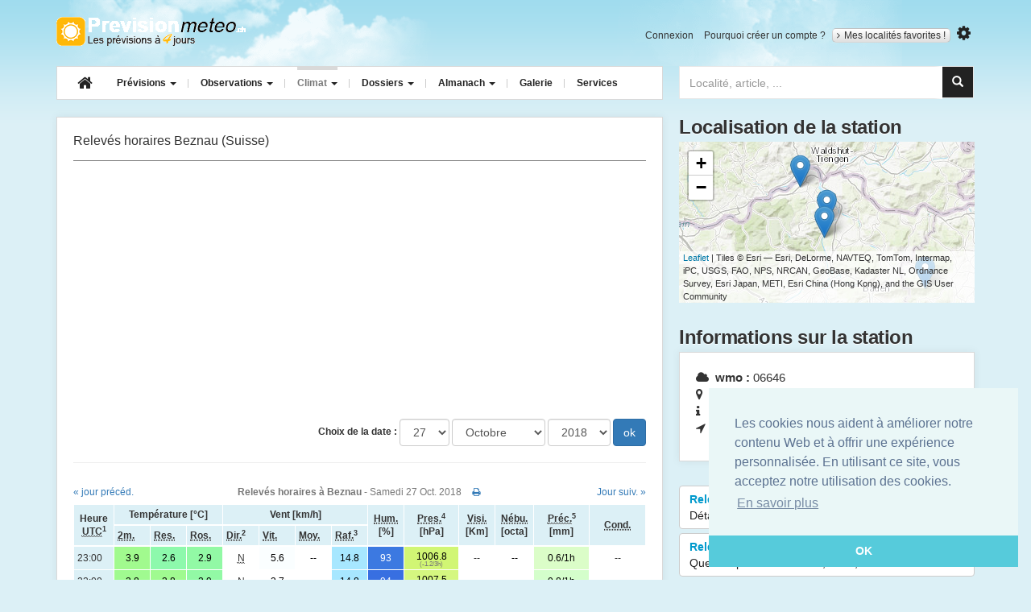

--- FILE ---
content_type: text/html; charset=utf-8
request_url: https://prevision-meteo.ch/climat/horaire/beznau/2018-10-27
body_size: 21581
content:
<!DOCTYPE html>
<html class="no-js" lang="fr">
  <head>
    <meta charset="utf-8">
    <meta http-equiv="x-ua-compatible" content="ie=edge">
    <meta name="viewport" content="width=device-width, initial-scale=1">
    <title>Relevés horaires des observations météo de Beznau pour la journée du Samedi 27 Oct. 2018</title>
	<meta name="description" content="Tableau climatique permettant de visualiser le temps qu'il a fait durant le Samedi 27 Oct. 2018 pour Beznau">
	<meta name="google-site-verification" content="R7pCjPGk-yN76TXN6wrg7UYXQB0o3OEToJnC8yWswlk" />
		<link rel="apple-touch-icon" sizes="57x57" href="/apple-touch-icon-57x57.png">
	<link rel="apple-touch-icon" sizes="60x60" href="/apple-touch-icon-60x60.png">
	<link rel="apple-touch-icon" sizes="72x72" href="/apple-touch-icon-72x72.png">
	<link rel="apple-touch-icon" sizes="76x76" href="/apple-touch-icon-76x76.png">
	<link rel="apple-touch-icon" sizes="114x114" href="/apple-touch-icon-114x114.png">
	<link rel="apple-touch-icon" sizes="120x120" href="/apple-touch-icon-120x120.png">
	<link rel="apple-touch-icon" sizes="144x144" href="/apple-touch-icon-144x144.png">
	<link rel="apple-touch-icon" sizes="152x152" href="/apple-touch-icon-152x152.png">
	<link rel="apple-touch-icon" sizes="180x180" href="/apple-touch-icon-180x180.png">
	<link rel="icon" type="image/png" href="/favicon-32x32.png" sizes="32x32">
	<link rel="icon" type="image/png" href="/android-chrome-192x192.png" sizes="192x192">
	<link rel="icon" type="image/png" href="/favicon-96x96.png" sizes="96x96">
	<link rel="icon" type="image/png" href="/favicon-16x16.png" sizes="16x16">
	<link rel="manifest" href="/manifest.json">
	<meta name="msapplication-TileColor" content="#ffb809">
	<meta name="msapplication-TileImage" content="/mstile-144x144.png">
	<meta name="theme-color" content="#ffffff">
	<!-- Font Awesome -->
	<link rel="stylesheet" href="https://maxcdn.bootstrapcdn.com/font-awesome/4.5.0/css/font-awesome.min.css">
	<link href='https://fonts.googleapis.com/css?family=Open+Sans:400,600,700,400italic' rel='stylesheet' type='text/css'>
	<link rel="stylesheet" href="/bscss/all.min.css">

    <!-- HTML5 shim and Respond.js for IE8 support of HTML5 elements and media queries -->
    <!--[if lt IE 9]>
      <script src="https://cdn.jsdelivr.net/html5shiv/3.7.3/html5shiv.min.js"></script>
      <script src="https://cdn.jsdelivr.net/respond/1.4.2/respond.min.js"></script>
    <![endif]-->

			<script type="application/ld+json">
    {  "@context" : "http://schema.org",
       "@type" : "WebSite",
       "name" : "PrévisionMétéo",
       "alternateName" : "PrevisionMeteo",
       "url" : "https://prevision-meteo.ch"
    }
    </script>
	<script type="application/ld+json">
	{
	  "@context": "http://schema.org",
	  "@type": "WebSite",
	  "url": "https://prevision-meteo.ch",
	  "potentialAction": {
		"@type": "SearchAction",
		"target": "https://prevision-meteo.ch/recherche?search-input={search_term}",
		"query-input": "required name=search_term"
	  }
	}
	</script>
  </head>
  <body id="climat">
	<!--[if lt IE 8]>
		<div role="alert" class="alert alert-warning alert-dismissible fade in">
		  <button aria-label="Close" data-dismiss="alert" class="close" type="button"><span aria-hidden="true">×</span></button>
		  You are using an <strong>outdated</strong> browser. Please <a href="http://browsehappy.com/">upgrade your browser</a> to improve your experience.
		</div>
	<![endif]-->
    <div class="container">
		<header role="banner" id="banner" class="row hidden-sm hidden-xs">
			<div class="col-md-12">
				<a href="https://prevision-meteo.ch" accesskey="1" title="Prévision-météo.ch - météo par localité, accueil" rel="home" class="logo">Retour à l'accueil</a>
				<ul id="user-account-nav" class="list-inline hidden-xs hidden-sm">
										<li><a href="https://prevision-meteo.ch/user/login" rel="nofollow">Connexion</a></li>
					<li><a href="https://prevision-meteo.ch/user/register" rel="nofollow">Pourquoi créer un compte ?</a></li>
										<li class="my-cities">
						<a class="site_switcher site_switcher_button" href="https://prevision-meteo.ch/account"><i class="fa fa-angle-right"></i>Mes localités favorites !</a>
					</li>
										<li>
						<button title="Modifier les unités" type="button" id="options-toggle"><i class="fa fa-cog"></i></button>
						<div id="options-selector">
							<div class="options-content">
								<div class="option-header">Choix des unités</div>
								<ul class="list-unstyled">
									<li><button class="units celsius selected" value="C">°C</button> <button class="units fahrenheit " value="F">°F</button></li>
									<li><button class="units kmh selected" value="km/h">km/h</button> <button class="units kt " value="Kt">Kt</button> <button class="units mph " value="Mph">Mph</button></li>
									<li><button class="units hpa selected" value="hPa" data-unit="hpa">hPa</button> <button class="units mb " value="Mb" data-unit="mb">Mb</button> <button class="units in " value="In">In</button></li>
								</ul>
								<a class="valid-options" href="#">Valider mon choix</a>
								<div class="clearfix"></div>
							</div>
						</div>
					</li>
				</ul>
				<div class="clearfix"></div>
			</div>
		</header>
		<section class="users-favs row">
							<div class="col-sm-12">
					<div role="alert" class="alert alert-warning alert-dismissible fade in">
					  <button aria-label="Close" data-dismiss="alert" class="close" type="button"><span aria-hidden="true">×</span></button>
					  Pour ajouter un lieu, veuillez afficher les prévisions de celui-ci, puis cliquez sur l'étoile à droite du bouton « Mes localités favorites ».
					</div>
				</div>
					</section>
		<nav class="row">
			<div class="col-md-8">
				<div class="navbar navbar-default">
					<div class="navbar-header">
					  <button type="button" class="navbar-toggle" data-toggle="collapse" data-target=".navbar-collapse">
						<span class="icon-bar"></span>
						<span class="icon-bar"></span>
						<span class="icon-bar"></span>
					  </button>
					  <a class="logo visible-xs-block visible-sm-block" rel="home" title="PrevisionMeteo - météo par localité, accueil" accesskey="1" href="https://prevision-meteo.ch">Retour à l'accueil</a>
					</div>
					<div class="navbar-collapse collapse">
						<ul class="nav navbar-nav">
							<li>
								<a class="navbar-brand hidden-sm hidden-xs" href="https://prevision-meteo.ch"><i class="fa fa-home"></i></a>
							</li>
							<li class="dropdown menu-large">
								<a href="https://prevision-meteo.ch/meteo/suisse" class="dropdown-toggle weather" data-toggle="dropdown">Prévisions <b class="caret"></b></a>
								<ul class="dropdown-menu megamenu row">
									<li class="col-sm-4">
										<ul>
											<li class="dropdown-header">Nationales</li>
											<li><a href="https://prevision-meteo.ch/meteo/suisse">Suisse</a></li>
											<li><a href="https://prevision-meteo.ch/meteo/france">France</a></li>
											<li><a href="https://prevision-meteo.ch/meteo/france/corse">France (Corse)</a></li>
											<li><a href="https://prevision-meteo.ch/meteo/belgique">Belgique</a></li>
											<li class="dropdown-header">Locales</li>
											<li>
												<form role="search" action="https://prevision-meteo.ch/recherche" method="get">
													<input type="text" placeholder="Localité, numéro postal" name="search-main" class="form-control input-sm">
												</form>
											</li>
										</ul>
									</li>
									<li class="col-sm-4">
										<ul>
											<li class="dropdown-header">Spécialisées</li>
											<li><a href="https://prevision-meteo.ch/meteo/details?q=details">Détails par ville</a></li>
											<li><a href="https://prevision-meteo.ch/meteo/pollens">Prévision des pollens</a></li>
											<li><a href="https://prevision-meteo.ch/meteo/vent">Vents horaires</a></li>
											<li><a href="https://prevision-meteo.ch/meteo/previsions-principaux-vents">Bise, Foehn, Mistral...</a></li>
											<li><a href="https://prevision-meteo.ch/meteo/agricole">Météo agriculteurs</a></li>
											<li><a href="https://prevision-meteo.ch/meteo/modele-numerique">Modèles numériques</a></li>
										</ul>
									</li>
									<li class="col-sm-4">
										<ul>
											<li class="dropdown-header">Réservées membres</li>
											<li><a href="https://prevision-meteo.ch/meteo/emagramme">Emagrammes</a></li>
											<li><a href="https://prevision-meteo.ch/meteo/coupe">Coupes verticales</a></li>
											<li><a href="https://prevision-meteo.ch/meteo/meteogramme">Météogrammes</a></li>
										</ul>
									</li>
								</ul>
							</li>
						<li class="dropdown menu-large">
							  <a href="https://prevision-meteo.ch/observations" class="dropdown-toggle obs" data-toggle="dropdown"> Observations <b class="caret"></b> </a>
							  <ul class="dropdown-menu megamenu row">
								<li class="col-sm-4">
									<ul>
										<li class="dropdown-header">Précipitations</li>
										<li><a href="https://prevision-meteo.ch/precipitations">Radar des pluies</a></li>
										<li class="dropdown-header">Orages</li>
										<li><a href="https://prevision-meteo.ch/orages/cellules-orageuses">Cellules orageuses</a></li>
										<li><a href="https://prevision-meteo.ch/orages/impacts-foudre">Impacts de foudre</a></li>
										<li class="dropdown-header">Webcams</li>
										<li><a href="https://prevision-meteo.ch/webcams">Archives horaires</a></li>
									</ul>
								</li>
								<li class="col-sm-4">
									<ul>
										<li class="dropdown-header">Images satellites</li>
										<li><a href="https://prevision-meteo.ch/satellite/visible">Visible</a></li>
										<li><a href="https://prevision-meteo.ch/satellite/infrarouge">Infrarouge</a></li>
										<li><a href="https://prevision-meteo.ch/satellite/vapeur-eau">Vapeur d'eau</a></li>
										<li class="dropdown-header">Observations du temps</li>
										<li><a href="https://prevision-meteo.ch/observations">Carte interactive</a></li>
										<li><a href="https://prevision-meteo.ch/observations/archives">Archives observations</a></li>
									</ul>
								</li>
								<li class="col-sm-4">
									<ul>
										<li class="dropdown-header">Relevés actuels</li>
										<li><a href="https://prevision-meteo.ch/extremes">Extrêmes</a></li>
										<li class="dropdown-header">Actuellement</li>
										<li>
																						<table class="table">
												<tbody>
																											<tr>
															<td><a href="https://prevision-meteo.ch/climat/horaire/st-jean-de-luz-pte-de-socoa" >Saint-Jean-de-Luz - Pointe de Socoa</a></td>
															<td><span class="gkw_day_night" style="color:#000000; background:RGB(255,222,0);">11.8°</span></td>
														</tr>
																											<tr>
															<td><a href="https://prevision-meteo.ch/climat/horaire/leucate" >Leucate</a></td>
															<td><span class="gkw_day_night" style="color:#000000; background:RGB(255,223,0);">11.7°</span></td>
														</tr>
																											<tr>
															<td><a href="https://prevision-meteo.ch/climat/horaire/ouessant-stiff" >Ouessant-Stiff</a></td>
															<td><span class="gkw_day_night" style="color:#000000; background:RGB(255,225,0);">11.6°</span></td>
														</tr>
																									</tbody>
											</table>
										</li>
									</ul>
								</li>
							</ul>
						</li>
						<li class="dropdown menu-large">
							<a href="https://prevision-meteo.ch/categorie" class="dropdown-toggle climat" data-toggle="dropdown">Climat <b class="caret"></b></a>
							<ul class="dropdown-menu megamenu row">
								<li class="col-sm-4">
									<ul>
										<li class="dropdown-header">Relevés par stations</li>
										<li><a href="https://prevision-meteo.ch/climat/horaire">Relevés horaires</a></li>
										<li><a href="https://prevision-meteo.ch/climat/journalier">Relevés journaliers</a></li>
										<li><a href="https://prevision-meteo.ch/climat/mensuel">Relevés mensuels</a></li>
										<li><a href="https://prevision-meteo.ch/climat/annuel">Relevés annuels</a></li>
									</ul>
								</li>
								<li class="col-sm-4">
									<ul>
										<li class="dropdown-header">Normes 1961 - 1990</li>
										<li><a href="https://prevision-meteo.ch/climat/normes">Tableaux et graphiques</a></li>
									</ul>
								</li>
							</ul>
						</li>
						<li class="dropdown menu-large">
							<a href="https://prevision-meteo.ch/categorie" class="dropdown-toggle article" data-toggle="dropdown">Dossiers <b class="caret"></b></a>
							<ul class="dropdown-menu megamenu row">
								<li class="col-sm-4">
									<ul>
										<li class="dropdown-header">Articles</li>
										<li><a href="https://prevision-meteo.ch/categorie/temps-passe">Temps passé</a></li>
										<li><a href="https://prevision-meteo.ch/categorie/chronique">Chroniques</a></li>
										<li><a href="https://prevision-meteo.ch/categorie/bulletins">Bulletins météo</a></li>
										<li><a href="https://prevision-meteo.ch/categorie/news">News</a></li>
									</ul>
								</li>
								<li class="col-sm-4">
									<ul>
										<li class="dropdown-header">Apprendre</li>
										<li><a href="https://prevision-meteo.ch/categorie/comprendre">Comprendre</a></li>
										<li><a href="/glossaire">Glossaire météo</a></li>
									</ul>
								</li>
							</ul>
						</li>
						<li class="dropdown menu-large">
							<a href="https://prevision-meteo.ch/categorie/almanach" class="dropdown-toggle almanach" data-toggle="dropdown">Almanach <b class="caret"></b></a>
							<ul class="dropdown-menu megamenu row">
								<li class="col-sm-4">
									<ul>
										<li class="dropdown-header">Eres géologiques...</li>
										<li><a href="https://prevision-meteo.ch/almanach/eres-geologiques">Eres géologiques</a></li>
										<li><a href="https://prevision-meteo.ch/almanach/derniere-glaciation-an-zero">De la dernière glaciation à l'an zéro</a></li>
										<li><a href="https://prevision-meteo.ch/almanach/0-999">De l'an zéro à l'an 999</a></li>
										<li><a href="https://prevision-meteo.ch/almanach/1000-1299">De l'an 1000 à l'an 1299</a></li>
										<li><a href="https://prevision-meteo.ch/almanach/1300-1399">De l'an 1300 à l'an 1399</a></li>
										<li><a href="https://prevision-meteo.ch/almanach/1400-1499">De l'an 1400 à l'an 1499</a></li>
									</ul>
								</li>
								<li class="col-sm-4">
									<ul>
										<li class="dropdown-header">...à nos jours</li>
										<li><a href="https://prevision-meteo.ch/almanach/1500-1599">De l'an 1500 à l'an 1599</a></li>
										<li class="dropdown-header">Par année</li>
										<li>
											<form method="post" action="https://prevision-meteo.ch/almanach" class="form" role="search">
												<input type="text" name="selectedDate" class="form-control input-sm" placeholder="Année de 1600 à 2007" />
											</form>
										</li>
									</ul>
								</li>
							</ul>
						</li>
						<li><a href="https://prevision-meteo.ch/photos" class="gallery">Galerie</a></li>
						<li><a href="https://prevision-meteo.ch/services" class="service">Services</a></li>
					</ul>
					</div>
				</div>
			</div>
			<div class="col-md-4">
				<div id="custom-search-input">
					<form method="get" action="https://prevision-meteo.ch/recherche" role="search">
						<div class="input-group col-md-12">
							<input type="search" class="form-control" placeholder="Localité, article, ..." name="search-main" id="search-main">
							<span class="input-group-btn">
								<button class="btn btn-info" id="search-button" type="submit">
									<i class="glyphicon glyphicon-search"></i>
								</button>
							</span>
						</div>
					</form>
				</div>
			</div>
		</nav> <!-- end main nav -->
		<div class="search-main-container">
			<div class="col-md-6 col-md-offset-6">
				<div id="search-container"></div>
			</div>
		</div>
<main>
	<div class="row">
		<div class="col-md-8">
			<section class="panel">
				<div class="spinner" style="top: 160px;">
				  <div class="double-bounce1"></div>
				  <div class="double-bounce2"></div>
				</div>
				<header class="header-page-main">
					<h1 class="pull-left">Relevés horaires Beznau (Suisse)</h1>
					<div class="clearfix"></div>
				</header>
				<div class="ads ads-20 text-center">
					<!-- Mobile textuelle/illustrée home -->
					<ins class="adsbygoogle"
						 style="display:block"
						 data-ad-client="ca-pub-3570917314160582"
						 data-ad-slot="3693257420"
						 data-ad-format="auto"></ins>
				</div>
				<form id="form-selector" class="form-inline text-right" action="" method="get">
					<div class="form-group">
						<label>Choix de la date :</label>
						<select name="day" id="day" class="form-control"><option value="01">01</option>
<option value="02">02</option>
<option value="03">03</option>
<option value="04">04</option>
<option value="05">05</option>
<option value="06">06</option>
<option value="07">07</option>
<option value="08">08</option>
<option value="09">09</option>
<option value="10">10</option>
<option value="11">11</option>
<option value="12">12</option>
<option value="13">13</option>
<option value="14">14</option>
<option value="15">15</option>
<option value="16">16</option>
<option value="17">17</option>
<option value="18">18</option>
<option value="19">19</option>
<option value="20">20</option>
<option value="21">21</option>
<option value="22">22</option>
<option value="23">23</option>
<option value="24">24</option>
<option value="25">25</option>
<option value="26">26</option>
<option value="27" selected="selected">27</option>
<option value="28">28</option>
<option value="29">29</option>
<option value="30">30</option>
<option value="31">31</option>
</select>					</div>
					<div class="form-group">
						<select name="month" id="month" class="form-control">
<option value="01">Janvier</option>
<option value="02">Février</option>
<option value="03">Mars</option>
<option value="04">Avril</option>
<option value="05">Mai</option>
<option value="06">Juin</option>
<option value="07">Juillet</option>
<option value="08">Août</option>
<option value="09">Septembre</option>
<option value="10" selected="selected">Octobre</option>
<option value="11">Novembre</option>
<option value="12">Décembre</option>
</select>					</div>
					<div class="form-group">
						<select name="year" id="year" class="form-control"><option value="2000">2000</option>
<option value="2001">2001</option>
<option value="2002">2002</option>
<option value="2003">2003</option>
<option value="2004">2004</option>
<option value="2005">2005</option>
<option value="2006">2006</option>
<option value="2007">2007</option>
<option value="2008">2008</option>
<option value="2009">2009</option>
<option value="2010">2010</option>
<option value="2011">2011</option>
<option value="2012">2012</option>
<option value="2013">2013</option>
<option value="2014">2014</option>
<option value="2015">2015</option>
<option value="2016">2016</option>
<option value="2017">2017</option>
<option value="2018" selected="selected">2018</option>
<option value="2019">2019</option>
<option value="2020">2020</option>
<option value="2021">2021</option>
<option value="2022">2022</option>
<option value="2023">2023</option>
<option value="2024">2024</option>
<option value="2025">2025</option>
<option value="2026">2026</option>
</select>					</div>
					<input type="submit" value="ok" class="btn btn-primary" />
				</form>
				<hr />

								<div class="toprint">
					<div class="table-responsive">
						<table class="table table-light-blue text-center">
								<caption>
									<div class="row">
										<div class="col-xs-2 text-left">
																							<a href="https://prevision-meteo.ch/climat/horaire/beznau/2018-10-26">« jour précéd.</a>
																					</div>
										<div class="col-xs-8 text-center">
											<strong>Relevés horaires à Beznau</strong> - Samedi 27 Oct. 2018											<a href="#" class="print" style="margin-left:10px;" data-toggle="tooltip" data-placement="top" title="Imprimer ce tableau"><i class="fa fa-print"></i></a>
										</div>
										<div class="col-xs-2 text-right">
																							<a href="https://prevision-meteo.ch/climat/horaire/beznau/2018-10-28" >Jour suiv. »</a>
																					</div>
									</div>
								</caption>
								<colgroup>
									<col style="width:45px;">
								</colgroup>
								<colgroup>
									<col style="width:40px;">
									<col style="width:40px;">
									<col style="width:40px;">
								</colgroup>
								<colgroup>
									<col style="width:40px;">
									<col style="width:40px;">
									<col style="width:40px;">
									<col style="width:40px;">
								</colgroup>
								<colgroup>
									<col style="width:40px;">
								</colgroup>
								<colgroup>
									<col style="width:60px;">
								</colgroup>
								<colgroup>
									<col style="width:40px;">
								</colgroup>
								<colgroup>
									<col style="width:40px;">
								</colgroup>
								<colgroup>
									<col style="width:60px;">
								</colgroup>
								<colgroup>
									<col style="width:60px;">
								</colgroup>
								<thead>
									<tr class="odd">
										<th scope="col" rowspan="2">Heure <abbr title="Coordinated Universal Time">UTC</abbr><sup>1</sup></th>
										<th scope="col" colspan="3" class="tab-top">Température [°C]</th>
										<th scope="col" colspan="4" class="tab-top">Vent [km/h]</th>
										<th scope="col" rowspan="2"><abbr title="Humidité relative">Hum.</abbr> [%]</th>
										<th scope="col" rowspan="2"><abbr title="Pression atmosphérique ramenée au niveau de la mer">Pres.</abbr><sup>4</sup> [hPa]</th>
										<th scope="col" rowspan="2"><abbr title="Visibilité">Visi.</abbr> [Km]</th>
										<th scope="col" rowspan="2"><abbr title="Nébulosité">Nébu.</abbr> [octa]</th>
										<th scope="col" rowspan="2"><abbr title="Précipitations en mm/heure(s)">Préc.</abbr><sup>5</sup> [mm]</th>
										<th scope="col" rowspan="2"><abbr title="Conditions observées à la station">Cond.</abbr></th>
									</tr>
									<tr class="even">
										<th><abbr title="Température de l'air à 2 mètres du sol">2m.</abbr></th>
										<th><abbr title="Température ressentie au vent">Res.</abbr></th>
										<th><abbr title="Température du point de rosée">Ros.</abbr></th>
										<th><abbr title="Direction du vent">Dir.</abbr><sup>2</sup></th>
										<th><abbr title="Vitesse du vent lors de la mesure">Vit.</abbr></th>
										<th><abbr title="Vitesse moyenne du vent sur la dernière heure">Moy.</abbr></th>
										<th><abbr title="Vitesse du vent maximum sur la dernière heure">Raf.</abbr><sup>3</sup></th>
									</tr>
								</thead>
								<tbody>
									
											<tr>
													<td class="text-left">23:00</td>
													<td style="color:#000000; background:RGB(161,250,142);">3.9</td>
													<td style="color:#000000; background:RGB(141,249,172);">2.6</td>
													<td style="color:#000000; background:RGB(146,249,165);">2.9</td>
													<td><abbr title="Nord">N</abbr></td>
													<td style="color:#000000; background:RGB(250,254,255);">5.6</td>
													<td style="color:#000; background:RGB(255,255,255,1);">--</td>
													<td style="color:#000000; background:RGB(167,231,255);">14.8</td>
													<td style="color:#ffffff; background:RGB(60,121,225);">93</td>
													<td style="color:#000000; background:RGB(209,246,116);">1006.8<span style="font-size: 0.7em; color:#777;display: block; margin-top: -4px; margin-bottom: -3px;">(-1.2/3h)</span></td>
													<td>--</td>
													<td style="color:#000; background:RGB(255,255,255,1);">--</td>
													<td style="color:#000000; background:RGB(219,253,200);">0.6/1h<br /></td>
													<td>--</td>
												</tr>
									
											<tr>
													<td class="text-left">22:00</td>
													<td style="color:#000000; background:RGB(160,250,144);">3.8</td>
													<td style="color:#000000; background:RGB(160,250,144);">3.8</td>
													<td style="color:#000000; background:RGB(146,249,165);">2.9</td>
													<td><abbr title="Nord">N</abbr></td>
													<td style="color:#000000; background:RGB(255,255,255);">3.7</td>
													<td style="color:#000; background:RGB(255,255,255,1);">--</td>
													<td style="color:#000000; background:RGB(167,231,255);">14.8</td>
													<td style="color:#ffffff; background:RGB(56,111,225);">94</td>
													<td style="color:#000000; background:RGB(213,247,128);">1007.5<span style="font-size: 0.7em; color:#777;display: block; margin-top: -4px; margin-bottom: -3px;">(-0.8/3h)</span></td>
													<td>--</td>
													<td style="color:#000; background:RGB(255,255,255,1);">--</td>
													<td style="color:#000000; background:RGB(212,254,203);">0.8/1h<br /></td>
													<td>--</td>
												</tr>
									
											<tr>
													<td class="text-left">21:00</td>
													<td style="color:#000000; background:RGB(161,250,142);">3.9</td>
													<td style="color:#000000; background:RGB(161,250,142);">3.9</td>
													<td style="color:#000000; background:RGB(150,250,158);">3.2</td>
													<td><abbr title="Nord">N</abbr></td>
													<td style="color:#000000; background:RGB(255,255,255);">3.7</td>
													<td style="color:#000; background:RGB(255,255,255,1);">--</td>
													<td style="color:#000000; background:RGB(183,235,255);">13.0</td>
													<td style="color:#ffffff; background:RGB(53,101,224);">95</td>
													<td style="color:#000000; background:RGB(216,247,138);">1008.1<span style="font-size: 0.7em; color:#777;display: block; margin-top: -4px; margin-bottom: -3px;">(-0.8/3h)</span></td>
													<td>--</td>
													<td style="color:#000; background:RGB(255,255,255,1);">--</td>
													<td style="color:#000000; background:RGB(205,255,205);">1/1h<br /></td>
													<td>--</td>
												</tr>
									
											<tr>
													<td class="text-left">20:00</td>
													<td style="color:#000000; background:RGB(163,250,139);">4.0</td>
													<td style="color:#000000; background:RGB(163,250,139);">4.0</td>
													<td style="color:#000000; background:RGB(152,250,155);">3.3</td>
													<td><abbr title="Nord-Nord-Ouest">NNO</abbr></td>
													<td style="color:#000000; background:RGB(255,255,255);">3.7</td>
													<td style="color:#000; background:RGB(255,255,255,1);">--</td>
													<td style="color:#000000; background:RGB(183,235,255);">13.0</td>
													<td style="color:#ffffff; background:RGB(53,101,224);">95</td>
													<td style="color:#000000; background:RGB(216,247,138);">1008.1<span style="font-size: 0.7em; color:#777;display: block; margin-top: -4px; margin-bottom: -3px;">(-0.8/3h)</span></td>
													<td>--</td>
													<td style="color:#000; background:RGB(255,255,255,1);">--</td>
													<td style="color:#000000; background:RGB(226,252,198);">0.4/1h<br /></td>
													<td>--</td>
												</tr>
									
											<tr>
													<td class="text-left">19:00</td>
													<td style="color:#000000; background:RGB(164,250,137);">4.1</td>
													<td style="color:#000000; background:RGB(164,250,137);">4.1</td>
													<td style="color:#000000; background:RGB(153,250,153);">3.4</td>
													<td><abbr title="Nord">N</abbr></td>
													<td style="color:#000000; background:RGB(255,255,255);">1.9</td>
													<td style="color:#000; background:RGB(255,255,255,1);">--</td>
													<td style="color:#000000; background:RGB(200,240,255);">11.1</td>
													<td style="color:#ffffff; background:RGB(53,101,224);">95</td>
													<td style="color:#000000; background:RGB(217,247,141);">1008.3<span style="font-size: 0.7em; color:#777;display: block; margin-top: -4px; margin-bottom: -3px;">(-0.7/3h)</span></td>
													<td>--</td>
													<td style="color:#000; background:RGB(255,255,255,1);">--</td>
													<td style="color:#000000; background:RGB(216,253,201);">0.7/1h<br /></td>
													<td>--</td>
												</tr>
									
											<tr>
													<td class="text-left">18:00</td>
													<td style="color:#000000; background:RGB(166,250,135);">4.2</td>
													<td style="color:#000000; background:RGB(166,250,135);">4.2</td>
													<td style="color:#000000; background:RGB(155,250,151);">3.5</td>
													<td><abbr title="Nord">N</abbr></td>
													<td style="color:#000000; background:RGB(255,255,255);">3.7</td>
													<td style="color:#000; background:RGB(255,255,255,1);">--</td>
													<td style="color:#000000; background:RGB(183,235,255);">13.0</td>
													<td style="color:#ffffff; background:RGB(53,101,224);">95</td>
													<td style="color:#000000; background:RGB(220,248,151);">1008.9<span style="font-size: 0.7em; color:#777;display: block; margin-top: -4px; margin-bottom: -3px;">(-0.2/3h)</span></td>
													<td>--</td>
													<td style="color:#000; background:RGB(255,255,255,1);">--</td>
													<td style="color:#000000; background:RGB(216,253,201);">0.7/1h<br />9/12h<br /></td>
													<td>--</td>
												</tr>
									
											<tr>
													<td class="text-left">17:00</td>
													<td style="color:#000000; background:RGB(170,251,128);">4.5</td>
													<td style="color:#000000; background:RGB(170,251,128);">4.5</td>
													<td style="color:#000000; background:RGB(156,250,148);">3.6</td>
													<td><abbr title="Nord">N</abbr></td>
													<td style="color:#000000; background:RGB(255,255,255);">3.7</td>
													<td style="color:#000; background:RGB(255,255,255,1);">--</td>
													<td style="color:#000000; background:RGB(183,235,255);">13.0</td>
													<td style="color:#ffffff; background:RGB(56,111,225);">94</td>
													<td style="color:#000000; background:RGB(220,248,150);">1008.8<span style="font-size: 0.7em; color:#777;display: block; margin-top: -4px; margin-bottom: -3px;">(0.0/3h)</span></td>
													<td>--</td>
													<td style="color:#000; background:RGB(255,255,255,1);">--</td>
													<td style="color:#000000; background:RGB(219,253,200);">0.6/1h<br /></td>
													<td>--</td>
												</tr>
									
											<tr>
													<td class="text-left">16:00</td>
													<td style="color:#000000; background:RGB(176,251,118);">4.9</td>
													<td style="color:#000000; background:RGB(158,250,146);">3.7</td>
													<td style="color:#000000; background:RGB(158,250,146);">3.7</td>
													<td><abbr title="Nord">N</abbr></td>
													<td style="color:#000000; background:RGB(250,254,255);">5.6</td>
													<td style="color:#000; background:RGB(255,255,255,1);">--</td>
													<td style="color:#000000; background:RGB(183,235,255);">13.0</td>
													<td style="color:#ffffff; background:RGB(63,130,226);">92</td>
													<td style="color:#000000; background:RGB(220,248,151);">1008.9<span style="font-size: 0.7em; color:#777;display: block; margin-top: -4px; margin-bottom: -3px;">(-0.3/3h)</span></td>
													<td>--</td>
													<td style="color:#000; background:RGB(255,255,255,1);">--</td>
													<td style="color:#000000; background:RGB(205,255,205);">1/1h<br /></td>
													<td>--</td>
												</tr>
									
											<tr>
													<td class="text-left">15:00</td>
													<td style="color:#000000; background:RGB(184,251,107);">5.4</td>
													<td style="color:#000000; background:RGB(167,250,132);">4.3</td>
													<td style="color:#000000; background:RGB(155,250,151);">3.5</td>
													<td><abbr title="Est-Nord-Est">ENE</abbr></td>
													<td style="color:#000000; background:RGB(250,254,255);">5.6</td>
													<td style="color:#000; background:RGB(255,255,255,1);">--</td>
													<td style="color:#000000; background:RGB(183,235,255);">13.0</td>
													<td style="color:#ffffff; background:RGB(75,169,228);">88</td>
													<td style="color:#000000; background:RGB(220,248,151);">1008.9<span style="font-size: 0.7em; color:#777;display: block; margin-top: -4px; margin-bottom: -3px;">(-0.6/3h)</span></td>
													<td>--</td>
													<td style="color:#000; background:RGB(255,255,255,1);">--</td>
													<td style="color:#000000; background:RGB(212,254,203);">0.8/1h<br /></td>
													<td>--</td>
												</tr>
									
											<tr>
													<td class="text-left">14:00</td>
													<td style="color:#000000; background:RGB(189,252,100);">5.7</td>
													<td style="color:#000000; background:RGB(189,252,100);">5.7</td>
													<td style="color:#000000; background:RGB(161,250,142);">3.9</td>
													<td><abbr title="Est">E</abbr></td>
													<td style="color:#000000; background:RGB(255,255,255);">3.7</td>
													<td style="color:#000; background:RGB(255,255,255,1);">--</td>
													<td style="color:#000000; background:RGB(216,244,255);">9.3</td>
													<td style="color:#ffffff; background:RGB(75,169,228);">88</td>
													<td style="color:#000000; background:RGB(219,248,146);">1008.6<span style="font-size: 0.7em; color:#777;display: block; margin-top: -4px; margin-bottom: -3px;">(-1.0/3h)</span></td>
													<td>--</td>
													<td style="color:#000; background:RGB(255,255,255,1);">--</td>
													<td style="color:#000000; background:RGB(209,254,204);">0.9/1h<br /></td>
													<td>--</td>
												</tr>
									
											<tr>
													<td class="text-left">13:00</td>
													<td style="color:#000000; background:RGB(195,252,90);">6.1</td>
													<td style="color:#000000; background:RGB(195,252,90);">6.1</td>
													<td style="color:#000000; background:RGB(175,251,121);">4.8</td>
													<td><abbr title="Est">E</abbr></td>
													<td style="color:#000000; background:RGB(255,255,255);">1.9</td>
													<td style="color:#000; background:RGB(255,255,255,1);">--</td>
													<td style="color:#000000; background:RGB(233,249,255);">7.4</td>
													<td style="color:#ffffff; background:RGB(66,140,226);">91</td>
													<td style="color:#000000; background:RGB(221,248,153);">1009<span style="font-size: 0.7em; color:#777;display: block; margin-top: -4px; margin-bottom: -3px;">(-0.7/3h)</span></td>
													<td>--</td>
													<td style="color:#000; background:RGB(255,255,255,1);">--</td>
													<td style="color:#000000; background:RGB(216,253,201);">0.7/1h<br /></td>
													<td>--</td>
												</tr>
									
											<tr>
													<td class="text-left">12:00</td>
													<td style="color:#000000; background:RGB(195,252,90);">6.1</td>
													<td style="color:#000000; background:RGB(195,252,90);">6.1</td>
													<td style="color:#000000; background:RGB(169,251,130);">4.4</td>
													<td><abbr title="Nord-Nord-Est">NNE</abbr></td>
													<td style="color:#000000; background:RGB(255,255,255);">3.7</td>
													<td style="color:#000; background:RGB(255,255,255,1);">--</td>
													<td style="color:#ffffff; background:RGB(65,230,149);">24.1</td>
													<td style="color:#ffffff; background:RGB(72,160,227);">89</td>
													<td style="color:#000000; background:RGB(223,249,160);">1009.4<span style="font-size: 0.7em; color:#777;display: block; margin-top: -4px; margin-bottom: -3px;">(0.0/3h)</span></td>
													<td>--</td>
													<td style="color:#000; background:RGB(255,255,255,1);">--</td>
													<td style="color:#000000; background:RGB(219,253,200);">0.6/1h<br />5/6h<br /></td>
													<td>--</td>
												</tr>
									
											<tr>
													<td class="text-left">11:00</td>
													<td style="color:#000000; background:RGB(200,252,84);">6.4</td>
													<td style="color:#000000; background:RGB(200,252,84);">6.4</td>
													<td style="color:#000000; background:RGB(176,251,118);">4.9</td>
													<td><abbr title="Nord">N</abbr></td>
													<td style="color:#000000; background:RGB(255,255,255);">3.7</td>
													<td style="color:#000; background:RGB(255,255,255,1);">--</td>
													<td style="color:#000000; background:RGB(216,244,255);">9.3</td>
													<td style="color:#ffffff; background:RGB(69,150,227);">90</td>
													<td style="color:#000000; background:RGB(224,249,163);">1009.6<span style="font-size: 0.7em; color:#777;display: block; margin-top: -4px; margin-bottom: -3px;">(0.6/3h)</span></td>
													<td>--</td>
													<td style="color:#000; background:RGB(255,255,255,1);">--</td>
													<td style="color:#000000; background:RGB(230,251,196);">0.3/1h<br /></td>
													<td>--</td>
												</tr>
									
											<tr>
													<td class="text-left">10:00</td>
													<td style="color:#000000; background:RGB(198,252,86);">6.3</td>
													<td style="color:#000000; background:RGB(198,252,86);">6.3</td>
													<td style="color:#000000; background:RGB(169,251,130);">4.4</td>
													<td><abbr title="Nord">N</abbr></td>
													<td style="color:#000000; background:RGB(255,255,255);">3.7</td>
													<td style="color:#000; background:RGB(255,255,255,1);">--</td>
													<td style="color:#000000; background:RGB(146,230,235);">16.7</td>
													<td style="color:#ffffff; background:RGB(75,169,228);">88</td>
													<td style="color:#000000; background:RGB(225,249,165);">1009.7<span style="font-size: 0.7em; color:#777;display: block; margin-top: -4px; margin-bottom: -3px;">(0.5/3h)</span></td>
													<td>--</td>
													<td style="color:#000; background:RGB(255,255,255,1);">--</td>
													<td style="color:#000000; background:RGB(216,253,201);">0.7/1h<br /></td>
													<td>--</td>
												</tr>
									
											<tr>
													<td class="text-left">09:00</td>
													<td style="color:#000000; background:RGB(204,252,77);">6.7</td>
													<td style="color:#000000; background:RGB(190,252,97);">5.8</td>
													<td style="color:#000000; background:RGB(184,251,107);">5.4</td>
													<td><abbr title="Nord-Est">NE</abbr></td>
													<td style="color:#000000; background:RGB(250,254,255);">5.6</td>
													<td style="color:#000; background:RGB(255,255,255,1);">--</td>
													<td style="color:#ffffff; background:RGB(65,230,149);">24.1</td>
													<td style="color:#ffffff; background:RGB(66,140,226);">91</td>
													<td style="color:#000000; background:RGB(223,249,158);">1009.3<span style="font-size: 0.7em; color:#777;display: block; margin-top: -4px; margin-bottom: -3px;">(0.4/3h)</span></td>
													<td>--</td>
													<td style="color:#000; background:RGB(255,255,255,1);">--</td>
													<td style="color:#000000; background:RGB(153,240,178);">2/1h<br /></td>
													<td>--</td>
												</tr>
									
											<tr>
													<td class="text-left">08:00</td>
													<td style="color:#000000; background:RGB(229,254,39);">8.3</td>
													<td style="color:#000000; background:RGB(229,254,39);">8.3</td>
													<td style="color:#000000; background:RGB(229,254,39);">8.3</td>
													<td><abbr title="Nord-Nord-Ouest">NNO</abbr></td>
													<td style="color:#000000; background:RGB(255,255,255);">1.9</td>
													<td style="color:#000; background:RGB(255,255,255,1);">--</td>
													<td style="color:#000000; background:RGB(250,254,255);">5.6</td>
													<td style="color:#ffffff; background:RGB(37,53,222);">100</td>
													<td style="color:#000000; background:RGB(219,248,148);">1008.7<span style="font-size: 0.7em; color:#777;display: block; margin-top: -4px; margin-bottom: -3px;">(-0.4/3h)</span></td>
													<td>--</td>
													<td style="color:#000; background:RGB(255,255,255,1);">--</td>
													<td style="color:#000000; background:RGB(219,253,200);">0.6/1h<br /></td>
													<td>--</td>
												</tr>
									
											<tr>
													<td class="text-left">07:00</td>
													<td style="color:#000000; background:RGB(224,253,46);">8.0</td>
													<td style="color:#000000; background:RGB(224,253,46);">8.0</td>
													<td style="color:#000000; background:RGB(224,253,46);">8.0</td>
													<td><abbr title="Sud">S</abbr></td>
													<td style="color:#000000; background:RGB(255,255,255);">0.0</td>
													<td style="color:#000; background:RGB(255,255,255,1);">--</td>
													<td style="color:#000000; background:RGB(255,255,255);">3.7</td>
													<td style="color:#ffffff; background:RGB(37,53,222);">100</td>
													<td style="color:#000000; background:RGB(220,248,151);">1008.9<span style="font-size: 0.7em; color:#777;display: block; margin-top: -4px; margin-bottom: -3px;">(-0.4/3h)</span></td>
													<td>--</td>
													<td style="color:#000; background:RGB(255,255,255,1);">--</td>
													<td style="color:#000000; background:RGB(219,253,200);">0.6/1h<br /></td>
													<td>--</td>
												</tr>
									
											<tr>
													<td class="text-left">06:00</td>
													<td style="color:#000000; background:RGB(221,253,51);">7.8</td>
													<td style="color:#000000; background:RGB(221,253,51);">7.8</td>
													<td style="color:#000000; background:RGB(221,253,51);">7.8</td>
													<td><abbr title="Est-Sud-Est">ESE</abbr></td>
													<td style="color:#000000; background:RGB(255,255,255);">0.0</td>
													<td style="color:#000; background:RGB(255,255,255,1);">--</td>
													<td style="color:#ffffff; background:RGB(65,230,149);">24.1</td>
													<td style="color:#ffffff; background:RGB(37,53,222);">100</td>
													<td style="color:#000000; background:RGB(220,248,150);">1008.8<span style="font-size: 0.7em; color:#777;display: block; margin-top: -4px; margin-bottom: -3px;">(-0.7/3h)</span></td>
													<td>--</td>
													<td style="color:#000; background:RGB(255,255,255,1);">--</td>
													<td style="color:#000000; background:RGB(226,252,198);">0.4/1h<br />1/12h<br />1/24h<br /></td>
													<td>--</td>
												</tr>
									
											<tr>
													<td class="text-left">05:00</td>
													<td style="color:#000000; background:RGB(226,253,44);">8.1</td>
													<td style="color:#000000; background:RGB(226,253,44);">8.1</td>
													<td style="color:#000000; background:RGB(210,253,67);">7.1</td>
													<td><abbr title="Sud">S</abbr></td>
													<td style="color:#000000; background:RGB(255,255,255);">3.7</td>
													<td style="color:#000; background:RGB(255,255,255,1);">--</td>
													<td style="color:#000000; background:RGB(183,235,255);">13.0</td>
													<td style="color:#ffffff; background:RGB(60,121,225);">93</td>
													<td style="color:#000000; background:RGB(222,248,155);">1009.1<span style="font-size: 0.7em; color:#777;display: block; margin-top: -4px; margin-bottom: -3px;">(0.0/3h)</span></td>
													<td>--</td>
													<td style="color:#000; background:RGB(255,255,255,1);">--</td>
													<td style="color:#000000; background:RGB(223,252,199);">0.5/1h<br /></td>
													<td>--</td>
												</tr>
									
											<tr>
													<td class="text-left">04:00</td>
													<td style="color:#000000; background:RGB(232,254,35);">8.5</td>
													<td style="color:#000000; background:RGB(232,254,35);">8.5</td>
													<td style="color:#000000; background:RGB(195,252,90);">6.1</td>
													<td><abbr title="Sud-Sud-Ouest">SSO</abbr></td>
													<td style="color:#000000; background:RGB(255,255,255);">1.9</td>
													<td style="color:#000; background:RGB(255,255,255,1);">--</td>
													<td style="color:#ffffff; background:RGB(106,230,192);">20.4</td>
													<td style="color:#ffffff; background:RGB(85,198,229);">85</td>
													<td style="color:#000000; background:RGB(223,249,158);">1009.3<span style="font-size: 0.7em; color:#777;display: block; margin-top: -4px; margin-bottom: -3px;">(-0.1/3h)</span></td>
													<td>--</td>
													<td style="color:#000; background:RGB(255,255,255,1);">--</td>
													<td style="color:#000000; background:RGB(237,250,194);">0.1/1h<br /></td>
													<td>--</td>
												</tr>
									
											<tr>
													<td class="text-left">03:00</td>
													<td style="color:#000000; background:RGB(241,254,21);">9.1</td>
													<td style="color:#000000; background:RGB(233,254,32);">8.6</td>
													<td style="color:#000000; background:RGB(181,251,111);">5.2</td>
													<td><abbr title="Sud-Ouest">SO</abbr></td>
													<td style="color:#000000; background:RGB(250,254,255);">5.6</td>
													<td style="color:#000; background:RGB(255,255,255,1);">--</td>
													<td style="color:#ffffff; background:RGB(65,230,149);">24.1</td>
													<td style="color:#ffffff; background:RGB(124,248,197);">77</td>
													<td style="color:#000000; background:RGB(223,249,158);">1009.3<span style="font-size: 0.7em; color:#777;display: block; margin-top: -4px; margin-bottom: -3px;">(0.1/3h)</span></td>
													<td>--</td>
													<td style="color:#000; background:RGB(255,255,255,1);">--</td>
													<td style="color:#000000; background:RGB(255,255,255);">0/1h<br /></td>
													<td>--</td>
												</tr>
									
											<tr>
													<td class="text-left">02:00</td>
													<td style="color:#000000; background:RGB(243,254,19);">9.2</td>
													<td style="color:#000000; background:RGB(235,254,30);">8.7</td>
													<td style="color:#000000; background:RGB(183,251,109);">5.3</td>
													<td><abbr title="Ouest">O</abbr></td>
													<td style="color:#000000; background:RGB(250,254,255);">5.6</td>
													<td style="color:#000; background:RGB(255,255,255,1);">--</td>
													<td style="color:#ffffff; background:RGB(86,230,171);">22.2</td>
													<td style="color:#ffffff; background:RGB(124,248,197);">77</td>
													<td style="color:#000000; background:RGB(221,248,153);">1009<span style="font-size: 0.7em; color:#777;display: block; margin-top: -4px; margin-bottom: -3px;">(-0.6/3h)</span></td>
													<td>--</td>
													<td style="color:#000; background:RGB(255,255,255,1);">--</td>
													<td style="color:#000000; background:RGB(255,255,255);">0/1h<br /></td>
													<td>--</td>
												</tr>
									
											<tr>
													<td class="text-left">01:00</td>
													<td style="color:#000000; background:RGB(249,255,9);">9.6</td>
													<td style="color:#000000; background:RGB(249,255,9);">9.6</td>
													<td style="color:#000000; background:RGB(189,252,100);">5.7</td>
													<td><abbr title="Ouest-Nord-Ouest">ONO</abbr></td>
													<td style="color:#000000; background:RGB(255,255,255);">3.7</td>
													<td style="color:#000; background:RGB(255,255,255,1);">--</td>
													<td style="color:#ffffff; background:RGB(86,230,171);">22.2</td>
													<td style="color:#ffffff; background:RGB(124,248,197);">77</td>
													<td style="color:#000000; background:RGB(222,248,156);">1009.2<span style="font-size: 0.7em; color:#777;display: block; margin-top: -4px; margin-bottom: -3px;">(-0.8/3h)</span></td>
													<td>--</td>
													<td style="color:#000; background:RGB(255,255,255,1);">--</td>
													<td style="color:#000000; background:RGB(255,255,255);">0/1h<br /></td>
													<td>--</td>
												</tr>
									
											<tr>
													<td class="text-left">00:00</td>
													<td style="color:#000000; background:RGB(250,255,7);">9.7</td>
													<td style="color:#000000; background:RGB(237,254,28);">8.8</td>
													<td style="color:#000000; background:RGB(189,252,100);">5.7</td>
													<td><abbr title="Ouest">O</abbr></td>
													<td style="color:#000000; background:RGB(233,249,255);">7.4</td>
													<td style="color:#000; background:RGB(255,255,255,1);">--</td>
													<td style="color:#ffffff; background:RGB(65,230,149);">24.1</td>
													<td style="color:#000000; background:RGB(132,249,186);">76</td>
													<td style="color:#000000; background:RGB(223,249,158);">1009.3<span style="font-size: 0.7em; color:#777;display: block; margin-top: -4px; margin-bottom: -3px;">(-0.7/3h)</span></td>
													<td>--</td>
													<td style="color:#000; background:RGB(255,255,255,1);">--</td>
													<td style="color:#000000; background:RGB(255,255,255);">0/1h<br />0/6h<br /></td>
													<td>--</td>
												</tr>
																	</tbody>
							</table>
					</div>

					<details>
						<p><sup>1</sup> Coordinated Universal Time. Actuellement il est 06:00 locale et 05:00 UTC.</p>
						<p><sup>2</sup> Le vent souffle depuis la direction indiquée vers la direction oposée.</p>
						<p><sup>3</sup> Les rafales max. sont disponible 40 min après l'heure du relevé.</p>
						<p><sup>4</sup> Pour les stations d'altitude (plus de 600m) le géopotentiel du niveau le plus proche de la pression obligatoire est indiqué.</p>
						<p><sup>5</sup> Les stations disposant d'un diffuseur peuvent indiquer "trace". Cela signifie que des précipitations ont touchés le sol mais que la quantité est inférieure à 0.1 mm.</p>
					</details>

											<div style="border-left-color: #1b809e;border: 1px solid #eee;padding: 5px 20px;margin: 20px 0;background: #f7f6f6;">
							<h4 style="color: #1b809e;">Copyright</h4>
							<p>Les données affichées sur cette page sont la propriété exclusive de <a href="https://www.meteosuisse.ch">Météo Suisse</a>.</p>
						</div>
										<div class="table-responsive">
						<table class="table table-light-blue">
							<caption><strong>Récapitulatif de la journée</strong></caption>
							<colgroup>
								<col style="width:40px;">
								<col style="width:40px;">
							</colgroup>
							<colgroup>
								<col style="width:40px;">
								<col style="width:40px;">
							</colgroup>
							<colgroup>
								<col style="width:40px;">
							</colgroup>
							<colgroup>
								<col style="width:60px;">
							</colgroup>
							<colgroup>
								<col style="width:40px;">
								<col style="width:40px;">
							</colgroup>
							<thead>
								<tr class="odd">
									<th scope="col" colspan="2" class="tab-top">Température [°C]</th>
									<th scope="col" colspan="2" class="tab-top">Vent [km/h]</th>
									<th scope="col" rowspan="2">Ensoleillement<sup>4</sup> [h]</th>
									<th scope="col" rowspan="2">Precipitations totale<sup>5</sup> [mm]</th>
									<th scope="col" colspan="2" class="tab-top">Pression [Hpa]</th>
								</tr>
								<tr class="even">
									<th><abbr title="Température minimum (06:00 UTC et 06:00 UTC)">Min</abbr><sup>1</sup></th>
									<th><abbr title="Température maximum (18:00 UTC et 18:00 UTC)">Max.</abbr><sup>2</sup></th>
									<th><abbr title="Vitesse moyenne du vent">Moy.</abbr><sup>3</sup></th>
									<th><abbr title="Rafale maximum">Max.</abbr></th>
									<th><abbr title="Pression horaire minimale">Min</abbr></th>
									<th><abbr title="Pression horaire maximale">Max.</abbr></th>
								</tr>
							</thead>
							<tbody>
								<tr>
									<td style="text-align:center;font-weight:normal;color:#000000; background:RGB(221,253,51);">7.8</td>
									<td style="color:#000000; background:RGB(229,254,39);">8.3</td>
									<td style="color:#000000; background:RGB(255,255,255);">0</td>
									<td style="color:#ffffff; background:RGB(65,230,149);">24.1</td>
									<td style="color:#000000; background:RGB(255,255,255);">0 h 0 min</td>
									<td style="color:#000000; background:RGB(157,224,250);">17.3</td>
									<td style="color:#000000; background:RGB(209,246,116);">1006.8</td>
									<td style="color:#000000; background:RGB(225,249,165);">1009.7</td>
								</tr>
							</tbody>
						</table>
					</div>
					<details>
						<p><sup>1</sup> Température minimale relevée entre 18:00 UTC la veille et 18:00 UTC le jour donné.</p>
						<p><sup>2</sup> Température maximale relevée entre 06:00 UTC le jour donné et 06:00 UTC le lendemain.</p>
						<p><sup>3</sup> Vent moyen de la journée basé sur les relevés horaires.</p>
						<p><sup>4</sup> Ensoleillement en heures relevé entre 06:00 UTC la veille et 06:00 UTC le jour donné.</p>
						<p><sup>5</sup> Précipitations totales tombées entre 06:00 UTC la jour donné et 06:00 UTC le lendemain.</p>
					</details>
				</div>
				<h2>Graphiques horaires</h2>
				<div id="graphTmpRrChill"></div>
				<div id="container"></div>
				<div id="graphWind"></div>

				
				<footer class="border-top"></footer>
			</section>
		</div>
		<div class="col-md-4">
			<aside>
				<div class="module-row top">
					<header>
						<h3>Localisation de la station</h3>
					</header>
					<div id="map_canvas" style="width:100%; height:200px;"></div>
				</div>
				<div class="module-row">
					<header>
						<h3>Informations sur la station</h3>
					</header>
					<div class="panel">
						<ul class="list-unstyled">
							<li><i class="fa fa-cloud"></i> <strong>wmo :</strong> 06646</li>
							<li><i class="fa fa-map-marker"></i> <strong>Lieu :</strong> Beznau</li>
							<li><i class="fa fa-info"></i> <strong>Altitude :</strong> 326 mètres</li>
							<li><i class="fa fa-location-arrow"></i> <strong>lat. / long. :</strong> 47.5572 / 8.2332</li>
						</ul>
					</div>
				</div>
				<div class="module-row">
					<p>
						<a title="Relevés journaliers pour Beznau" href="https://prevision-meteo.ch/climat/journalier/beznau" class="btn btn-default btn-block btn-two-rows">Relevés journaliers<span>Détail par jour de chaque mois</span></a>
						<a title="Relevés mensuels pour Beznau" href="https://prevision-meteo.ch/climat/mensuel/beznau" class="btn btn-default btn-block btn-two-rows">Relevés mensuels<span>Quel temps en mars 2006, 2007, ... ?</span></a>
						<a title="Relevés annuels pour Beznau" href="https://prevision-meteo.ch/climat/annuel/beznau" class="btn btn-default btn-block btn-two-rows">Relevés annuels<span>Quelle année était la plus chaude ?</span></a>
					</p>
				</div>
				<div class="module-row">
					<header>
						<h3>Stations à proximité</h3>
					</header>
					<div class="panel">
						<ul class="list-unstyled">
													<li><a href="https://prevision-meteo.ch/climat/horaire/psi-wuerenlingen" class="btn-two-rows btn-two-rows-dotted-bottom">Psi Wuerenlingen <span>Distant de 2 km</span></a></li>
													<li><a href="https://prevision-meteo.ch/climat/horaire/leibstadt" class="btn-two-rows btn-two-rows-dotted-bottom">Leibstadt <span>Distant de 6 km</span></a></li>
													<li><a href="https://prevision-meteo.ch/climat/horaire/laegern" class="btn-two-rows btn-two-rows-dotted-bottom">Laegern <span>Distant de 15 km</span></a></li>
													<li><a href="https://prevision-meteo.ch/climat/horaire/buchs-aarau" class="btn-two-rows btn-two-rows-dotted-bottom">Buchs / Aarau <span>Distant de 22 km</span></a></li>
													<li><a href="https://prevision-meteo.ch/climat/horaire/hallau" class="btn-two-rows btn-two-rows-dotted-bottom">Hallau <span>Distant de 24 km</span></a></li>
												</ul>
					</div>
				</div>
				<div class="module-row">
					<header>
						<h3>Lieux à proximité</h3>
					</header>
					<div class="panel">
						<ul class="list-unstyled">
														<li><a href="https://prevision-meteo.ch/meteo/localite/bottstein" class="btn-two-rows btn-two-rows-dotted-bottom">Böttstein<br /><span>5315 AG CHE, distant de 0.7 Km</span></a></li>
														<li><a href="https://prevision-meteo.ch/meteo/localite/eien" class="btn-two-rows btn-two-rows-dotted-bottom">Eien<br /><span>5314 AG CHE, distant de 0.7 Km</span></a></li>
														<li><a href="https://prevision-meteo.ch/meteo/localite/kleindottingen" class="btn-two-rows btn-two-rows-dotted-bottom">Kleindöttingen<br /><span>5314 AG CHE, distant de 1.8 Km</span></a></li>
													</ul>
						<div class="clear"></div>
					</div>
				</div>
			</aside>
		</div>
	</div>
</main>



<link rel="stylesheet" href="https://unpkg.com/leaflet@1.4.0/dist/leaflet.css" integrity="sha512-puBpdR0798OZvTTbP4A8Ix/l+A4dHDD0DGqYW6RQ+9jxkRFclaxxQb/SJAWZfWAkuyeQUytO7+7N4QKrDh+drA==" crossorigin=""/>
<script src="https://unpkg.com/leaflet@1.4.0/dist/leaflet.js" integrity="sha512-QVftwZFqvtRNi0ZyCtsznlKSWOStnDORoefr1enyq5mVL4tmKB3S/EnC3rRJcxCPavG10IcrVGSmPh6Qw5lwrg==" crossorigin=""></script>
<script type="text/javascript">
var locations = [
			[" Kleine Brogel", 51.1681000, 5.4658000, "kleine-brogel"],
			["Antwerpen / Deurne", 51.1894000, 4.4603000, "antwerpen-deurne"],
			["Beauvechain", 50.7586000, 4.7683000, "beauvechain"],
			["Bierset", 50.6374000, 5.4432000, "bierset"],
			["Bruxelles-National", 50.9010000, 4.5339000, "bruxelles-national"],
			["Buzenol", 49.6202000, 5.5797000, "buzenol"],
			["Charleroi", 50.4666000, 4.4508000, "charleroi"],
			["Chievres", 50.5758000, 3.8310000, "chievres"],
			["Diepenbeek", 50.9155000, 5.4503000, "diepenbeek"],
			["Dourbes", 50.0955000, 4.5945000, "dourbes"],
			["Elsenborn", 50.4666000, 6.1844000, "elsenborn"],
			["Ernage", 50.5820000, 4.6892000, "ernage"],
			["Florennes", 50.2320000, 4.6480000, "florennes"],
			["Gent / Industrie-Zone", 51.1875000, 3.8079000, "gent-industrie-zone"],
			["Humain", 50.1936000, 5.2556000, "humain"],
			["Koksijde", 51.0848000, 2.6468000, "koksijde"],
			["Melle", 50.9803000, 3.8159000, "melle"],
			["Mont-rigi", 50.5108000, 6.0733000, "mont-rigi"],
			["Oostende", 51.2002000, 2.8701000, "oostende"],
			["Retie", 51.2214000, 5.0272000, "retie"],
			["Roeselare/Beitem", 50.8999000, 3.1195000, "roeselare-beitem"],
			["Schaffen", 51.0090000, 5.0698000, "schaffen"],
			["Semmerzake", 50.9406000, 3.6697000, "semmerzake"],
			["Sint-katelijne-waver", 51.0750000, 4.5247000, "sint-katelijne-waver"],
			["Spa / La Sauveniere", 50.4786000, 5.9100000, "spa-la-sauveniere"],
			["St-Hubert", 50.0282000, 5.4175000, "st-hubert"],
			["Stabroek", 51.3247000, 4.3639000, "stabroek"],
			["Uccle Ukkle", 50.7984000, 4.3592000, "uccle-ukkle"],
			["Zeebrugge", 51.3472000, 3.2017000, "zeebrugge"],
			["Aadorf / Tänikon", 47.4798000, 8.9048000, "tanikon"],
			["Acquarossa / Comprovasco", 46.4594000, 8.9356000, "acquarossa-comprovasco"],
			["Adelboden", 46.4947000, 7.5704000, "adelboden"],
			["Aigle", 46.3266000, 6.9244000, "aigle"],
			["Altdorf", 46.8870000, 8.6218000, "altdorf"],
			["Altenrhein", 47.4836000, 9.5667000, "altenrhein"],
			["Andeer", 46.6101000, 9.4319000, "andeer"],
			["Andermatt", 46.6308250, 8.5805100, "andermatt"],
			["Arosa", 46.7926000, 9.6790000, "arosa"],
			["Bachtel", 47.2947000, 8.8861000, "bachtel"],
			["Bad Ragaz", 47.0165000, 9.5025000, "bad-ragaz"],
			["Basel / Binningen", 47.5459000, 7.5498000, "basel-binningen"],
			["Bern / Zollikofen", 46.9466000, 7.4922000, "bern-zollikofen"],
			["Bernina Hospiz", 46.4092000, 10.0196000, "bernina-hospiz"],
			["Beznau", 47.5572000, 8.2332000, "beznau"],
			["Bière", 46.5248000, 6.3424000, "biere"],
			["Binn", 46.3676600, 8.1923000, "binn"],
			["Bischofszell", 47.4975000, 9.2347000, "bischofszell"],
			["Bivio", 46.4625000, 9.6686000, "bivio"],
			["Blatten, Lötschental", 46.4203980, 7.8231960, "blatten-lotschental"],
			["Boltigen", 46.6235360, 7.3841650, "boltigen"],
			["Bouveret", 46.3934440, 6.8570120, "bouveret"],
			["Brienz", 46.7407570, 8.0607760, "brienz"],
			["Buchs / Aarau", 47.3843000, 8.0794000, "buchs-aarau"],
			["Buffalora", 46.6481000, 10.2671000, "buffalora"],
			["Bullet / La Frétaz", 46.8406000, 6.5763000, "bullet-la-fretaz"],
			["Cevio", 46.3204900, 8.6031620, "cevio"],
			["Cham", 47.1882900, 8.4646200, "cham"],
			["Chasseral", 47.1317000, 7.0543000, "chasseral"],
			["Château-d’Oex", 46.4797000, 7.1396000, "chateau-d-oex"],
			["Chaumont", 47.0491600, 6.9788210, "chaumont"],
			["Chur", 46.8704000, 9.5305000, "chur"],
			["Cimetta", 46.2004200, 8.7916420, "cimetta"],
			["Col des Mosses", 46.3915000, 7.0981000, "col-des-mosses"],
			["Col du Grand St-Bernard", 45.8687000, 7.1707000, "col-du-grand-st-bernard"],
			["Courtelary", 47.1808000, 7.0906000, "courtelary"],
			["Crap Masegn", 46.8422000, 9.1799000, "crap-masegn"],
			["Cressier", 47.0476000, 7.0591000, "cressier"],
			["Davos", 46.8129000, 9.8434000, "davos"],
			["Delémont", 47.3517020, 7.3495540, "delemont"],
			["Disentis", 46.7065000, 8.8534000, "disentis"],
			["Ebnat-Kappel", 47.2733000, 9.1085000, "ebnat-kappel"],
			["Eggishorn", 46.4265000, 8.0927000, "eggishorn"],
			["Egolzwil", 47.1793000, 8.0047000, "egolzwil"],
			["Einsiedeln", 47.1329560, 8.7565310, "einsiedeln"],
			["Elm", 46.9237000, 9.1753000, "elm"],
			["Engelberg", 46.8216000, 8.4104000, "engelberg"],
			["Evionnaz", 46.1829500, 7.0267500, "evionnaz"],
			["Evolene-Villaz", 46.1121000, 7.5086000, "evolene-villaz"],
			["Fahy", 47.4238000, 6.9411000, "fahy"],
			["Flühli", 46.8894000, 8.0203000, "fluhli"],
			["Fribourg / Posieux", 46.7713000, 7.1137000, "fribourg-posieux"],
			["Frutigen", 46.5989000, 7.6575000, "frutigen"],
			["Genève / Cointrin ", 46.2474000, 6.1277000, "geneve-cointrin"],
			["Gersau", 46.9960000, 8.5234000, "gersau"],
			["Giswil", 46.8494000, 8.1901000, "giswil"],
			["Glarus", 47.0345000, 9.0669000, "glarus"],
			["Gornergrat", 46.0114000, 7.7668499, "gornergrat"],
			["Göschenen", 46.6850000, 9.1905500, "goschenen"],
			["Gösgen", 47.3630000, 7.9736000, "goesgen"],
			["Grächen", 46.1953140, 7.8367900, "grachen"],
			["Grenchen", 47.1790000, 7.4151000, "grenchen"],
			["Grimsel Hospiz", 46.5716000, 8.3332000, "grimsel-hospiz"],
			["Grono", 46.2549910, 9.1637210, "grono"],
			["Gütsch ob Andermatt", 46.6534570, 8.6162440, "gutsch-ob-andermatt"],
			["Güttingen", 47.6017000, 9.2793000, "guttingen"],
			["Hallau", 47.6972000, 8.4704000, "hallau"],
			["Hörnli", 47.3708500, 8.9416120, "hornli"],
			["Ilanz", 46.7750400, 9.2153300, "ilanz"],
			["Interlaken", 46.6722000, 7.8701000, "interlaken"],
			["Jungfraujoch", 46.5474000, 7.9853000, "jungfraujoch"],
			["Koppigen", 47.1188430, 7.6054860, "koppigen"],
			["La Brévine", 46.9838360, 6.6102900, "la-brevine"],
			["La Chaux-de-Fonds", 47.0832000, 6.7923000, "la-chaux-de-fonds"],
			["La Dôle", 46.4246000, 6.0994000, "la-dole"],
			["Laegern", 47.4800000, 8.4000000, "laegern"],
			["Langenbruck", 47.3495757, 7.7643668, "langenbruck"],
			["Langnau i. E.", 46.9396000, 7.8064000, "langnau"],
			["Le Moléson", 46.5461000, 7.0178000, "le-moleson"],
			["Leibstadt", 47.5972000, 8.1882000, "leibstadt"],
			["Les Attelas", 46.0991220, 7.2687480, "les-attelas"],
			["Les Charbonnières", 46.4652963, 6.0860443, "les-charbonnieres"],
			["Les Diablerets", 46.3267000, 7.2037000, "les-diablerets"],
			["Les Marécottes/Salvan", 46.1188000, 7.0166000, "marecottes-salvan"],
			["Locarno / Monti", 46.1722000, 8.7874000, "locarno-monti"],
			["Luetzelsee", 47.2442000, 8.7700000, "luetzelsee"],
			["Lugano", 46.0038000, 8.9601000, "lugano"],
			["Luzern", 47.0364000, 8.3009000, "luzern"],
			["Magadino / Cadenazzo", 46.1600000, 8.9336000, "magadino-cadenazzo"],
			["Marsens", 46.6564000, 7.0696000, "marsens"],
			["Mathod", 46.7370180, 6.5680300, "mathod"],
			["Matro", 46.4101000, 8.9247300, "matro"],
			["Meiringen", 46.7321000, 8.1692000, "meiringen"],
			["Möhlin", 47.5721000, 7.8778000, "mohlin"],
			["Montagnier, Bagnes", 46.0710190, 7.2252720, "montagnier-bagnes"],
			["Montana", 46.2987000, 7.4607000, "montana"],
			["Monte Generoso", 45.9276050, 9.0178720, "monte-generoso"],
			["Monte Rosa-Plattje", 45.9566000, 7.8145000, "monte-rosa-plattje"],
			["Mosen", 47.2438010, 8.2327820, "mosen"],
			["Mottec", 46.1478990, 7.6240400, "mottec"],
			["Mühleberg", 46.9732000, 7.2781000, "muhleberg"],
			["Naluns / Schlivera", 46.8171000, 10.2613000, "naluns-schlivera"],
			["Napf", 47.0046000, 7.9400000, "napf"],
			["Neuchâtel", 46.9999000, 6.9531000, "neuchatel"],
			["Nyon / Changins", 46.4010000, 6.2277000, "nyon-changins"],
			["Oberägeri", 47.1335800, 8.6080800, "oberageri"],
			["Oberriet, SG", 47.3766050, 9.6127040, "oberriet"],
			["Oron", 46.5722000, 6.8581000, "oron"],
			["Payerne", 46.8115000, 6.9424000, "payerne"],
			["Pilatus", 46.9788000, 8.2523000, "pilatus"],
			["Piotta", 46.5147000, 8.6881000, "piotta"],
			["Piz Corvatsch", 46.4180000, 9.8211000, "piz-corvatsch"],
			["Piz Martegnas", 46.5773000, 9.5296000, "piz-martegnas"],
			["Plaffeien", 46.7476000, 7.2659000, "plaffeien"],
			["Poschiavo / Robbia", 46.3466000, 10.0611000, "poschiavo-robbia"],
			["Psi Wuerenlingen", 47.5383000, 8.2294000, "psi-wuerenlingen"],
			["Pully", 46.5123000, 6.6674000, "pully"],
			["Quinten", 47.1287000, 9.2160000, "quinten"],
			["Robièi", 46.4430000, 8.5133000, "robiei"],
			["Rünenberg", 47.4345000, 7.8793000, "runenberg"],
			["S. Bernardino", 46.4635000, 9.1846000, "san-bernardino"],
			["Salen-Reutenen", 47.6511990, 9.0239310, "salen-reutenen"],
			["Samedan", 46.5264000, 9.8781000, "samedan"],
			["Säntis", 47.2494000, 9.3436000, "santis"],
			["Sattel-Aegeri", 47.0811000, 8.6370000, "sattel-aegeri"],
			["Scalottas", 46.7214000, 9.5108000, "scalottas"],
			["Schaffhausen", 47.6897000, 8.6200000, "schaffhausen"],
			["Schiers", 46.9755000, 9.6680500, "schiers"],
			["Schmerikon", 47.2246000, 8.9402000, "schmerikon"],
			["Schüpfheim", 46.9470000, 8.0123000, "schupfheim"],
			["Scuol", 46.7932000, 10.2832000, "scuol"],
			["Segl-Maria", 46.4323200, 9.7623100, "segl-maria"],
			["Simplon", 46.1968200, 8.0563400, "simplon"],
			["Sion", 46.2185694, 7.3301667, "sion"],
			["Sitterdorf", 47.5097000, 9.2614000, "sitterdorf"],
			["St-Prex", 46.4836000, 6.4430000, "st-prex"],
			["St. Gallen", 47.4254000, 9.3984000, "st-gallen"],
			["Sta. Maria, Val Müstair", 46.6021680, 10.4262650, "sta-maria-val-mustair"],
			["Stabio", 45.8433000, 8.9321000, "stabio"],
			["Steckborn", 47.6686000, 8.9814000, "steckborn"],
			["Thun", 46.7497600, 7.5852500, "thun"],
			["Titlis", 46.7705070, 8.4258050, "titlis"],
			["Ulrichen", 46.5048000, 8.3081000, "ulrichen"],
			["Valbella", 46.7549000, 9.5544000, "valbella"],
			["Valzeina", 46.9492000, 9.6033000, "valzeina"],
			["Vevey / Corseaux", 46.4712330, 6.8150590, "vevey"],
			["Vicosoprano", 46.3529700, 9.6276880, "vicosoprano"],
			["Villars-Tiercelin", 46.6217600, 6.7100700, "villars-tiercelin"],
			["Visp", 46.2967000, 7.8846000, "visp"],
			["Wädenswil", 47.2206000, 8.6777000, "wadenswil"],
			["Weissfluhjoch", 46.8333000, 9.8063000, "weissfluhjoch"],
			["Wynau", 47.2550000, 7.7874000, "wynau"],
			["Zermatt", 46.0218000, 7.7484000, "zermatt"],
			["Zürich / Affoltern", 47.4276760, 8.5178850, "zurich-affoltern"],
			["Zürich / Fluntern", 47.3778000, 8.5657000, "zurich-fluntern"],
			["Zürich / Kloten", 47.4796000, 8.5360000, "zurich-kloten"],
			[" Figari", 41.5080000, 9.0999000, "figari"],
			[" Laval-Entrammes", 48.0335000, -0.7362000, "laval-entrammes"],
			["Abbeville", 50.1331000, 1.8378000, "abbevile"],
			["Agen - La Garenne", 44.1770000, 0.5952000, "agen-la-garenne"],
			["Ajaccio - Campo dell'Oro", 41.9222000, 8.7955000, "ajaccio-campo-dell-Oro"],
			["Ajaccio - La Parata", 41.9084000, 8.6186000, "ajaccio-la-parata"],
			["Albert-Bray", 49.9719000, 2.7039000, "albert-bray"],
			["Albi-Le Séquestre", 43.9152000, 2.1169000, "albi-le-sequestre"],
			["Alençon - Valframbert", 48.4443000, 0.1067000, "alencon-valframbert"],
			["Alistro", 42.2603000, 9.5411000, "alistro"],
			["Amberieu", 45.9612000, 5.3193000, "amberieu"],
			["Angers - Marcé", 47.5793000, -0.3274000, "angers-marce"],
			["Annecy-Meythet", 45.9297000, 6.1058000, "annecy-meythet"],
			["Aubenas", 44.5383000, 4.3672000, "aubenas"],
			["Auch-Lamothe", 43.6899000, 0.6031000, "auch-lamothe"],
			["Aurillac", 44.8955000, 2.4220000, "aurillac"],
			["Auxerre", 47.8139000, 3.5456000, "auxerre"],
			["Avignon", 43.9113000, 4.9026000, "avignon"],
			["Avord", 47.0533000, 2.6325000, "avord"],
			["Bâle-Mulhouse", 47.6151000, 7.5092000, "bale-mulhouse"],
			["Barfleur Point", 49.6970000, -1.2655000, "barfleur-point"],
			["Bastia - Poretta", 42.5509000, 9.4812000, "bastia-poretta"],
			["Beauvais-Tille", 49.4468000, 2.1285000, "beauvais-tille"],
			["Belle Ile-le Talut", 47.2948000, -3.2184000, "belle-ile-le-talut"],
			["Bergerac-Roumaniere", 44.8221000, 0.5170000, "bergerac-roumaniere"],
			["Besançon", 47.2500000, 6.0333000, "besancon"],
			["Beziers Vias", 43.3221000, 3.3528000, "beziers-vias"],
			["Biarritz-Anglet", 43.4720000, -1.5319000, "biarritz-anglet"],
			["Biscarrosse", 44.4339000, -1.2463000, "biscarrosse"],
			["Blois", 47.6784000, 1.2097000, "blois"],
			["Bonifacio - Cap Pertusato", 41.3908000, 9.1661000, "bonifacio-cap-pertusato"],
			["Bordeaux / Merignac", 44.8332000, -0.7193000, "bordeaux-merignac"],
			["Boulogne", 50.7339000, 1.5978000, "boulogne"],
			["Bourg-St-Maurice", 45.6130000, 6.7627000, "bourg-st-maurice"],
			["Bourges", 47.0582000, 2.3617000, "bourges"],
			["Brest", 48.3982000, -4.4911000, "brest"],
			["Brignogan", 48.6764000, -4.3311000, "brignogan"],
			["Brive - La Roche", 45.1484000, 1.4745000, "brive-la-roche"],
			["Caen-Carpiquet", 49.1809000, -0.4606000, "caen-carpiquet"],
			["Calvi - Ste Catherine", 42.5245000, 8.7919000, "calvi-ste-catherine"],
			["Cannes", 43.5413000, 6.9511000, "cannes"],
			["Cap Béar - Port-Vendres", 42.5162000, 3.1335000, "cap-bear-port-vendres"],
			["Cap de La Hague", 49.7263000, -1.9397000, "cap-de-la-hague"],
			["Cape Camarat", 43.2000000, 6.6833000, "cape-camarat"],
			["Cape Couronne", 43.3333000, 5.0500000, "cape-couronne"],
			["Carcassonne-Salvaza", 43.2145000, 2.3099000, "carcassonne-salvaza"],
			["Carpentras", 44.0832000, 5.0594000, "carpentras"],
			["Cazaux", 44.5330000, -1.1250000, "cazaux"],
			["Chalons-Vatry", 48.7771000, 4.1647000, "chalons-vatry"],
			["Chambery / Aix-Les-Bains", 45.7000000, 5.9166000, "chambery-aix-les-bains"],
			["Charleville-Mezieres", 49.7828000, 4.6345000, "charleville-mezieres"],
			["Chartres - Champhol", 48.4617000, 1.5120000, "chartres-champhol"],
			["Château Arnoux - Saint-Auban", 44.0634000, 5.9915000, "chateau-arnoux-saint-auban"],
			["Chateaudun", 48.0581000, 1.3766000, "chateaudun"],
			["Chateauroux", 46.8593000, 1.7261000, "chateauroux"],
			["Chemoulin", 47.2339000, -2.2987000, "chemoulin"],
			["Cherbourg - Maupertus", 49.6484000, -1.4739000, "cherbourg-maupertus"],
			["Clermont-Ferrand - Aulnat", 45.7888000, 3.1631000, "clermont-ferrand-aulnat"],
			["Cognac-Châteaubernard", 45.6680000, -0.3130000, "cognac-chateaubernard"],
			["Colmar", 47.9220000, 7.3997000, "colmar"],
			["Cormeilles", 49.0833000, 2.0333000, "cormeilles"],
			["Creil", 49.2603000, 2.5173000, "creil"],
			["Dax-Seyresse", 43.6921000, -1.0658000, "dax-seyresse"],
			["Deauville", 49.3667000, 0.0832000, "deauville"],
			["Dieppe", 49.9343000, 1.0948000, "dieppe"],
			["Dijon", 47.3166000, 5.0166000, "dijon"],
			["Dinard - St Malo", 48.5902000, -2.0732000, "dinard-st-malo"],
			["Dole Tavaux", 47.0439000, 5.4272000, "dole-tavaux"],
			["Dorans", 47.5917000, 6.8369000, "dorans"],
			["Dunkerque", 51.0539000, 2.3412000, "dunkerque"],
			["Embrun", 44.5656000, 6.5022000, "embrun"],
			["Ersa - Cap Corse", 43.0056000, 9.3582000, "ersa-cap-corse"],
			["Evreux - Fauville", 49.0261000, 1.2218000, "evreux-fauville"],
			["Gourdon", 44.7469000, 1.3971000, "gourdon"],
			["Grenoble / St. Geoirs", 45.3614000, 5.3374000, "grenoble-st-geoirs"],
			["Grenonble Lvd", 45.2173000, 5.8487000, "grenonble-lvd"],
			["Gueret St Laurent", 46.1756000, 1.9503000, "gueret-st-laurent"],
			["Hyères - Le Palyvestre", 43.0952000, 6.1473000, "hyeres-le-palyvestre"],
			["Ile d'Yeu - St Sauveur", 46.6939000, -2.3303000, "ile-d-yeu-st-sauveur"],
			["Ile De Batz", 48.7500000, -4.0167000, "ile-de-batz"],
			["Ile de Groix - Beg Melen", 47.6529000, -3.5023000, "ile-de-groix-beg-melen"],
			["Ile de Porquerolles", 43.0000000, 6.2276000, "ile-de-porquerolles"],
			["Ile du Levant", 43.0230000, 6.4600000, "ile-du-levant"],
			["Ile Rousse", 42.6331000, 8.9225000, "ile-rousse"],
			["Istres", 43.5231000, 4.9222000, "istres"],
			["La Ciotat - Bec de l'Aigle", 43.1749000, 5.5747000, "la-ciotat-bec-de-l-aigle"],
			["La Garoupe", 43.5667000, 7.1333000, "la-garoupe"],
			["La Roche sur Yon - Les Ajoncs", 46.6998000, -1.3821000, "la-roche-sur-yon-les-ajoncs"],
			["La Rochelle", 46.1781000, -1.1931000, "la-rochelle"],
			["La Rochelle-Le Bout Blanc", 46.1523000, -1.1594000, "la-rochelle-le-bout-blanc"],
			["Landivisiau", 48.5300000, -4.1520000, "landivisiau"],
			["Langres", 47.8444000, 5.3365000, "langres"],
			["Lannion - Servel", 48.7570000, -3.4680000, "lannion-servel"],
			["Lanveoc Poulmic", 48.2817000, -4.4450000, "lanveoc-poulmic"],
			["Le Havre - Cap de la Hève", 49.5093000, 0.0684000, "havre-cap-de-la-heve"],
			["Le Havre Octeville", 49.5331000, 0.0915000, "le-havre-octeville"],
			["Le Luc - Le Cannet-des-Maures", 43.3843000, 6.3852000, "le-luc-lecannet-des-maures"],
			["Le Mans", 47.9486000, 0.2017000, "le-mans"],
			["Le Puy-Loudes", 45.0754000, 3.7641000, "le-puy-loudes"],
			["Le Touquet-Paris-Plage", 50.5163000, 1.6241000, "touquet-paris-plage"],
			["Lège - Cap Ferret", 44.6319000, -1.2478000, "lege-cap-ferret"],
			["Les Sauvages", 45.9333000, 4.3833000, "les-sauvages"],
			["Leucate", 42.9178000, 3.0599000, "leucate"],
			["Lille-Lesquin", 50.5669000, 3.0990000, "lille-lesquin"],
			["Limoges-Bellegarde", 45.8649000, 1.1839000, "limoges-bellegarde"],
			["Lorient-Lann Bihoué", 47.7680000, -3.4418000, "lorient-lann-bihoue"],
			["Luxeuil", 47.7818000, 6.3867000, "luxeuil"],
			["Lyon / Bron", 45.7500000, 4.8500000, "lyon-bron"],
			["Lyon / St-Exupéry", 45.7215000, 5.0861000, "lyon-satolas"],
			["Mâcon - Charnay", 46.2969000, 4.7990000, "macon-charnay"],
			["Marseille / Marignane", 43.4381000, 5.2161000, "marseille"],
			["Melun - Villaroche", 48.6103000, 2.8000000, "melun-villaroche"],
			["Mende", 44.5336000, 3.4544000, "mende"],
			["Metz / Frescaty", 49.0725000, 6.1231000, "metz-frescaty"],
			["Metz-Nancy-Lorraine", 48.9821000, 6.2513000, "metz-nancy-lorraine"],
			["Millau", 44.1205000, 3.0199000, "millau"],
			["Mont Aigoual", 44.1212000, 3.5814000, "mont-aigoual"],
			["Mont-de-Marsan", 43.9123000, -0.4979000, "mont-de-marsan"],
			["Montauban", 44.0281000, 1.3767000, "montauban"],
			["Montélimar - Ancone", 44.5810000, 4.7377000, "montelimar-ancone"],
			["Montpellier - Fréjorgues", 43.5809000, 3.9620000, "montpellier-frejorgues"],
			["Muret-lherm", 43.4514000, 1.2619000, "muret-iherm"],
			["Nancy-Essey", 48.6872000, 6.2218000, "nancy-essey"],
			["Nancy-Ochey", 48.5790000, 5.9571000, "nancy-ochey"],
			["Nantes-Atlantique", 47.1561000, -1.6055000, "nantes-atlantique"],
			["Nevers-Marzy", 46.9994000, 3.1133000, "nevers-marzy"],
			["Nice", 43.7048000, 7.2680000, "nice"],
			["Nimes / Courbessac", 43.8539000, 4.4131000, "nimes-courbessac"],
			["Nimes / Garons", 43.7581000, 4.4119000, "nimes-garons"],
			["Niort - Souche", 46.3166000, -0.4004000, "niort-souche"],
			["Orange-Caritat", 44.1405000, 4.8514000, "orange-caritat"],
			["Orléans - Bricy", 47.9912000, 1.7497000, "orleans-bricy"],
			["Ouessant-Stiff", 48.4762000, -5.0532000, "ouessant-stiff"],
			["Paris - Roissy/Charles-de-Gaulle", 49.0191000, 2.5338000, "paris-roissy-charles-de-gaulle"],
			["Paris / Le Bourget", 48.9670000, 2.4250000, "paris-le-bourget"],
			["Paris-Montsouris", 48.8217000, 2.3374000, "paris-montsouris"],
			["Paris-Orly", 48.7219000, 2.3524000, "paris-orly"],
			["Pau-Uzein", 43.3859000, -0.4263000, "pau-uzein"],
			["Perpignan - Rivesaltes", 42.7437000, 2.8703000, "perpignan-rivesaltes"],
			["Ploumana'ch - Perros", 48.8270000, -3.4727000, "ploumana-ch-perros"],
			["Pointe de Chassiron", 46.0477000, -1.4105000, "pointe-de-chassiron"],
			["Pointe de Penmarch", 47.7975000, -4.3747000, "penmarch"],
			["Pointe Des Baleines", 46.2500000, -1.5667000, "pointe-des-baleines"],
			["Pointe Du Raz", 48.0389000, -4.7319000, "pointe-du-raz"],
			["Pointe Du Roc", 48.8345000, -1.6130000, "pointe-du-roc"],
			["Poitiers-Biard", 46.5812000, 0.3004000, "poitiers-biard"],
			["Port En Bessin", 49.3500000, -0.7667000, "port-en-bessin"],
			["Quimper-Pluguffan", 47.9732000, -4.1724000, "Quimper-Pluguffan"],
			["Reims-Prunay", 49.2000000, 4.1581000, "reims-prunay"],
			["Rennes-St Jacques", 48.0711000, -1.7369000, "rennes-st-jacques"],
			["Rodez", 44.4103000, 2.4825000, "rodez"],
			["Romorantin - Pruniers", 47.3166000, 1.6825000, "romorantin-pruniers"],
			["Rouen-Boos", 49.3864000, 1.1835000, "rouen-boos"],
			["Saint-Brieuc - Armor", 48.5370000, -2.8513000, "saint-brieuc-armor"],
			["Saint-Dizier - Robinson", 48.6355000, 4.9028000, "saint-dizier-robinson"],
			["Saint-Girons - Antichan", 43.0021000, 1.1071000, "saint-girons-antichan"],
			["Saint-Jean-de-Luz - Pointe de Socoa", 43.3949000, -1.6850000, "st-jean-de-luz-pte-de-socoa"],
			["Saint-Mandrier-sur-Mer - Cap Cépet", 43.0781000, 5.9422000, "st-mandrier-sur-mer-cap-cepet"],
			["Saint-Quentin - Roupy", 49.8188000, 3.2066000, "saint-quentin-roupy"],
			["Saint-Yan", 46.4119000, 4.0247000, "saint-yan"],
			["Salon", 43.6064000, 5.1093000, "salon"],
			["Sète", 43.3973000, 3.6926000, "sete"],
			["Sisco - Cap Sagro", 42.7980000, 9.4899000, "sisco-cap-sagro"],
			["Solenzara", 41.9234000, 9.3957000, "solenzara"],
			["St-Etienne Boutheon", 45.5331000, 4.2933000, "st-etienne-boutheon"],
			["St-Nazaire", 47.3119000, -2.1635000, "st-nazaire"],
			["Strasbourg", 48.5391000, 7.6222000, "strasbourg"],
			["Tarbes - Ossun - Lourdes", 43.1869000, 0.0051000, "tarbes-ossun-lourdes"],
			["Toulon - La Mitre", 43.1042000, 5.9328000, "toulon-la-mitre"],
			["Toulouse / Blagnac", 43.6397000, 1.3557000, "toulouse-blagnac"],
			["Toulouse Francazal", 43.5460000, 1.3680000, "toulouse-francazal"],
			["Tours - St Symphorien", 47.4449000, 0.7287000, "tours-st-symphorien"],
			["Toussus Le Noble", 48.7506000, 2.1073000, "toussus-le-noble"],
			["Trappes", 48.7706000, 2.0083000, "trappes"],
			["Troyes-Barberey", 48.3280000, 4.0229000, "troyes-barberey"],
			["Vichy-Charmeil", 46.1690000, 3.4013000, "vichy-charmeil"],
			["Vigite Du Haumet", 49.6500000, -1.5000000, "vigite-du-haumet"],
			["Villacoublay - Vélizy", 48.7708000, 2.2045000, "villacoublay-vélizy"],
	];
var markers = [];

var mymap = L.map("map_canvas").setView([47.5572000, 8.2332000], 10);

L.tileLayer("https://server.arcgisonline.com/ArcGIS/rest/services/World_Topo_Map/MapServer/tile/{z}/{y}/{x}", {
		maxZoom: 15,
		attribution: "Tiles &copy; Esri &mdash; Esri, DeLorme, NAVTEQ, TomTom, Intermap, iPC, USGS, FAO, NPS, NRCAN, GeoBase, Kadaster NL, Ordnance Survey, Esri Japan, METI, Esri China (Hong Kong), and the GIS User Community",
		id: "mapbox.streets"
	}).addTo(mymap);

for (i = 0; i < locations.length; i++) {
	marker = L.marker([locations[i][1], locations[i][2]]).addTo(mymap)
		.bindPopup('<strong>'+locations[i][0]+'</strong><br /><a href="https://prevision-meteo.ch/climat/horaire/'+locations[i][3]+'" title="Voir la climatologie annuelle pour '+locations[i][0]+'">Consulter les relevés</a>');

	markers[locations[i][4]] = marker;

}
</script>


		<footer role="contentinfo">
			<hr />
		  <div class="row">
			<div class="col-sm-8">
				<div class="row">
					<div class="col-md-4">
						<h5>Prévisions</h5>
						<ul class="list-unstyled">
						  <li><a href="https://prevision-meteo.ch/modele-wrf">Modèle WRF-NMM</a></li>
						</ul>
					</div>
					<div class="col-md-4">
						<h5>Nos services</h5>
						<ul class="list-unstyled">
						  <li><a href="https://prevision-meteo.ch/concours">Concours météo</a></li>
						</ul>
					</div>
					<div class="col-md-4">
						<h5>À propos</h5>
						<ul class="list-unstyled">
						  <li><a rel="nofollow" href="https://prevision-meteo.ch/credits">Crédits</a></li>
						  <li><a rel="nofollow" href="https://prevision-meteo.ch/mentions-legales">Mentions légales</a></li>
						</ul>
					</div>
				</div>
			</div>
			<div class="col-sm-4">
				<h5>Nous avons besoin de vous !</h5>
				<p class="contact_text">Faites-nous part de vos suggestions et posez-nous vos questions !</p>
				<p>
					<a rel="nofollow" href="https://prevision-meteo.ch/contact" class="btn btn-primary btn-sm" title="Nous contacter">Nous contacter</a>
				</p>
			</div>
		  </div>
		</footer>
    </div> <!-- /container -->
	<script src="https://ajax.googleapis.com/ajax/libs/jquery/2.2.0/jquery.min.js"></script>
	<script>window.jQuery || document.write('<script src="bsjs/vendor/jquery-2.2.0.min.js"><\/script>')</script>
	<script src="https://ajax.googleapis.com/ajax/libs/jqueryui/1.11.4/jquery-ui.min.js"></script>
	<script src="/bsjs/bootstrap.min.js"></script>
				<script src="/bsjs/highcharts/highcharts.js"></script>
					<script src="/bsjs/highcharts/modules/exporting.js"></script>
					<script src="/bsjs/html2canvas/html2canvas.min.js"></script>
		<script>
						$( ".print" ).on( "click.open", function(e) {
							e.preventDefault();
							$(".spinner").show();
	
							html2canvas($(".toprint"), {
							  onrendered: function(canvas) {
								var img = canvas.toDataURL("image/png");
								
								popup = window.open();
								popup.document.write("<img src='" + img + "' />");
								popup.focus(); //required for IE
								popup.print();
							  }
							});
							
							$(".spinner").hide();
						});
					</script>
<script>
			var chart;
			$(document).ready(function() {
				chart = new Highcharts.Chart({
					chart: {
						renderTo: 'container',
						zoomType: 'xy'
					},
					title: {
						text: 'Température [°C], windchill [°C] et précipitations [mm]'
					},
					xAxis: [{
						categories: ["00:00","01:00","02:00","03:00","04:00","05:00","06:00","07:00","08:00","09:00","10:00","11:00","12:00","13:00","14:00","15:00","16:00","17:00","18:00","19:00","20:00","21:00","22:00","23:00"],
						tickInterval: 2
					}],
					yAxis: [{ // Primary yAxis
						labels: {
							formatter: function() {
								return this.value +'°C';
							},
							style: {
								color: '#666'
							}
						},
						title: {
							text: 'Température',
							style: {
								color: '#666'
							}
						},

					}, { // Secondary yAxis
						title: {
							text: 'Précipitations',
							style: {
								color: '#4572A7'
							}
						},
						labels: {
							formatter: function() {
								return this.value +' mm';
							},
							style: {
								color: '#4572A7'
							}
						},
						opposite: true,
						//max:30,
					} ],
					tooltip: {
						crosshairs: true,
						shared: true,
						xDateFormat:'%d/%m/%y %H:%M LOC'
					},
					series: [{
						name: 'Précipitations',
						tooltip:{valueSuffix:' mm'},
						color: '#4572A7',
						type: 'column',
						yAxis: 1,
						data: [0,0,0,0,0.1,0.5,0.4,0.6,0.6,2,0.7,0.3,0.6,0.7,0.9,0.8,1,0.6,0.7,0.7,0.4,1,0.8,0.6]

					},{
						name: 'T. Ressentie',
						tooltip:{valueSuffix:' °C'},
						type: 'spline',
						color: '#AA4643',
						data: [8.8,9.6,8.7,8.6,8.5,8.1,7.8,8,8.3,5.8,6.3,6.4,6.1,6.1,5.7,4.3,3.7,4.5,4.2,4.1,4,3.9,3.8,2.6],
						//data: [1016, 1016, 1015.9, 1015.5, 1012.3, 1009.5, 1009.6, 1010.2, 1013.1, 1016.9, 1018.2, 1016.7],
						marker: {
							enabled: false
						},
						dashStyle: 'shortdot'

					}, {
						name: 'T. Relevée',
						tooltip:{valueSuffix:' °C'},
						color: '#89A54E',
						type: 'spline',
						data: [9.7,9.6,9.2,9.1,8.5,8.1,7.8,8,8.3,6.7,6.3,6.4,6.1,6.1,5.7,5.4,4.9,4.5,4.2,4.1,4,3.9,3.8,3.9],
						marker: {
							enabled: false
						}
					}],
					credits: {
						enabled: false
					},
					exporting: {
						enabled: false
					},
				});
			});
			</script>
<script>
var chart;
$(document).ready(function() {
	chart = new Highcharts.Chart({
		chart: {
			renderTo: 'graphWind',
			zoomType: 'xy',
			animation: false,
		},
		title: {
			text: 'Vitesse du vent et rafale [km/h]'
		},
		xAxis: [{
			categories: ["00:00","01:00","02:00","03:00","04:00","05:00","06:00","07:00","08:00","09:00","10:00","11:00","12:00","13:00","14:00","15:00","16:00","17:00","18:00","19:00","20:00","21:00","22:00","23:00"],
			tickInterval: 2,
		}],
		yAxis: [{ // Primary yAxis
			labels: {
				formatter: function() {
					return this.value +'km/h';
				},
				style: {
					color: '#666'
				}
			},
			title: {
				text: null, //text: 'texte',
				style: {
					color: '#666'
				}
			},
			min:0,

		}],
		tooltip: {
			crosshairs: true,
			shared: true,
			xDateFormat:'%d/%m/%y %H:%M LOC'
		},
		series: [{
			name: 'Rafale max.',
			tooltip:{valueSuffix:' km/h'},
			type: 'spline',
			color: '#AA4643',
			data: [24.1,22.2,22.2,24.1,20.4,13,24.1,3.7,5.6,24.1,16.7,9.3,24.1,7.4,9.3,13,13,13,13,11.1,13,13,14.8,14.8],
			marker: {
				enabled: false
			},
			dashStyle: 'shortdot'

		}, {
			name: 'Vent relevé',
			tooltip:{valueSuffix:' km/h'},
			color: '#DCF0F6',
			type: 'spline',
			data: [7.4,3.7,5.6,5.6,1.9,3.7,0,0,1.9,5.6,3.7,3.7,3.7,1.9,3.7,5.6,5.6,3.7,3.7,1.9,3.7,3.7,3.7,5.6],
			marker: {
				enabled: false
			}
		}],
		credits: {
			enabled: false
		},
		exporting: {
			enabled: false
		},
	});
});
</script>
<script>$(function(){
    
			Highcharts.setOptions({
			global: {
				useUTC: false
			},
			lang:{
				thousandsSep:"'",
				shortMonths:["Jan.","Fev.","Mars","Avr.","Mai","Juin","Jui.","Août","Sept.","Oct.","Nov.","Dec."]
			}
			});
			
			temperature = new Highcharts.Chart({
			chart:{
				renderTo: "graphTmpRrChill",
				type:"line",
				zoomType:"x"
			},
			title:{
				text: "Température [°C], point de rosée [°C], humidité [%]"
			},
			xAxis:{
				type: "datetime"
			},
			yAxis:[{
				title: {
				text: "Température"
				}
			},{
				opposite:true,
				title:{
				text:"Humidité"
				},
				minRange:0,
				maxRange:100
			}],
			plotOptions:{
				line:{
				marker:{enabled:false},
				shadow: false,
				animation:false
				},
				spline:{
				marker:{enabled:false},
				shadow: false,
				animation:false
				}
			},
			tooltip: {
				crosshairs: true,
				shared: true,
				xDateFormat:"%d/%m/%y %H:%M LOC"
			},
			series: [
				{
				name: "Température",
				tooltip:{valueSuffix:" °C"},
				data:[[1540591200000, 9.7],[1540594800000, 9.6],[1540598400000, 9.2],[1540602000000, 9.1],[1540605600000, 8.5],[1540609200000, 8.1],[1540612800000, 7.8],[1540616400000, 8.0],[1540620000000, 8.3],[1540623600000, 6.7],[1540627200000, 6.3],[1540630800000, 6.4],[1540634400000, 6.1],[1540638000000, 6.1],[1540641600000, 5.7],[1540645200000, 5.4],[1540648800000, 4.9],[1540652400000, 4.5],[1540656000000, 4.2],[1540659600000, 4.1],[1540663200000, 4.0],[1540666800000, 3.9],[1540670400000, 3.8],[1540674000000, 3.9]],
				color:"#ED561B",
				type:"spline"
				}
				,
				{
				name:"Point de rosée",
				yAxis:1,
				tooltip:{valueSuffix:" °C"},
				data:[[1540591200000, 5.7],[1540594800000, 5.7],[1540598400000, 5.3],[1540602000000, 5.2],[1540605600000, 6.1],[1540609200000, 7.1],[1540612800000, 7.8],[1540616400000, 8.0],[1540620000000, 8.3],[1540623600000, 5.4],[1540627200000, 4.4],[1540630800000, 4.9],[1540634400000, 4.4],[1540638000000, 4.8],[1540641600000, 3.9],[1540645200000, 3.5],[1540648800000, 3.7],[1540652400000, 3.6],[1540656000000, 3.5],[1540659600000, 3.4],[1540663200000, 3.3],[1540666800000, 3.2],[1540670400000, 2.9],[1540674000000, 2.9]],
				color:"#00ff00",
				type:"spline"
				}
				,
				{
				name:"Humidité",
				yAxis:1,
				tooltip:{valueSuffix:" %"},
				data:[[1540591200000, 76],[1540594800000, 77],[1540598400000, 77],[1540602000000, 77],[1540605600000, 85],[1540609200000, 93],[1540612800000, 100],[1540616400000, 100],[1540620000000, 100],[1540623600000, 91],[1540627200000, 88],[1540630800000, 90],[1540634400000, 89],[1540638000000, 91],[1540641600000, 88],[1540645200000, 88],[1540648800000, 92],[1540652400000, 94],[1540656000000, 95],[1540659600000, 95],[1540663200000, 95],[1540666800000, 95],[1540670400000, 94],[1540674000000, 93]],
				color:"#058DC7",
				type:"spline"
				}
				,
				{
				name: "Température « prévision »",
				tooltip:{valueSuffix:"°C"},
				data: [],
				dashStyle:"LongDash",
				lineWidth:1,
				color:"#ED561B",
				type:"spline",
				visible: false
				}
				,
				{
				name: "Humidité « prévision »",
				yAxis:1,
				tooltip:{valueSuffix:" %"},
				data: [],
				dashStyle:"LongDash",
				lineWidth:1,
				color:"#058DC7",
				type:"spline",
				visible: false
				}
				],
				credits: {"enabled":false}
			});
			});</script>
	<script async src="/bsjs/plugins.js"></script>

	
	<script async src="//pagead2.googlesyndication.com/pagead/js/adsbygoogle.js"></script>
	<script>
	[].forEach.call(document.querySelectorAll('.adsbygoogle'), function(){
		(adsbygoogle = window.adsbygoogle || []).push({});
	});
	</script>

	<!-- Google tag (gtag.js) -->
	<script async src="https://www.googletagmanager.com/gtag/js?id=G-J7FF0BQ84P"></script>
	<script>
	  window.dataLayer = window.dataLayer || [];
	  function gtag(){dataLayer.push(arguments);}
	  gtag('js', new Date());

	  gtag('config', 'G-J7FF0BQ84P');
	</script>

	<script src="//cdnjs.cloudflare.com/ajax/libs/cookieconsent2/3.0.3/cookieconsent.min.js"></script>
	<script>
	window.addEventListener("load", function(){
	window.cookieconsent.initialise({
	  "palette": {
	    "popup": {
	      "background": "#eaf7f7",
	      "text": "#5c7291"
	    },
	    "button": {
	      "background": "#56cbdb",
	      "text": "#ffffff"
	    }
	  },
	  "theme": "edgeless",
	  "position": "bottom-right",
	  "content": {
	    "message": "Les cookies nous aident à améliorer notre contenu Web et à offrir une expérience personnalisée. En utilisant ce site, vous acceptez notre utilisation des cookies.",
	    "dismiss": "OK",
	    "link": "En savoir plus"
	  }
	})});
	</script>
  </body>
</html>


--- FILE ---
content_type: text/html; charset=utf-8
request_url: https://www.google.com/recaptcha/api2/aframe
body_size: 266
content:
<!DOCTYPE HTML><html><head><meta http-equiv="content-type" content="text/html; charset=UTF-8"></head><body><script nonce="2Dd2MsGNNC88oRrownQtHw">/** Anti-fraud and anti-abuse applications only. See google.com/recaptcha */ try{var clients={'sodar':'https://pagead2.googlesyndication.com/pagead/sodar?'};window.addEventListener("message",function(a){try{if(a.source===window.parent){var b=JSON.parse(a.data);var c=clients[b['id']];if(c){var d=document.createElement('img');d.src=c+b['params']+'&rc='+(localStorage.getItem("rc::a")?sessionStorage.getItem("rc::b"):"");window.document.body.appendChild(d);sessionStorage.setItem("rc::e",parseInt(sessionStorage.getItem("rc::e")||0)+1);localStorage.setItem("rc::h",'1768973356757');}}}catch(b){}});window.parent.postMessage("_grecaptcha_ready", "*");}catch(b){}</script></body></html>